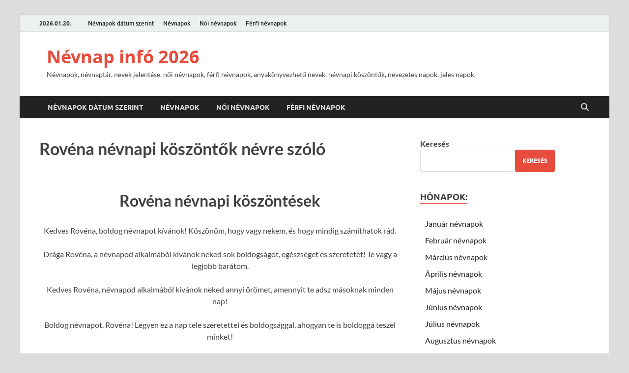

--- FILE ---
content_type: text/html; charset=UTF-8
request_url: https://nevnapinfo.hu/rovena-nevnapi-koszontok-nevre-szolo/
body_size: 17546
content:
<!DOCTYPE html>
<html lang="hu">
<head><link rel="stylesheet" href="https://nevnapinfo.hu/wp-content/cache/min/1/04fa8bcd08ccaa027ea7ed3ce6bf0946.css" data-minify="1"/><script type="text/javascript" async="async" src="https://pagead2.googlesyndication.com/pagead/js/adsbygoogle.js?client=ca-pub-4461816941687027&amp;host=ca-host-pub-2644536267352236" crossorigin="anonymous"></script><script src="https://nevnapinfo.hu/wp-content/cache/min/1/fa4997a02de4a8fe635f87cd2d7c78c8.js" data-minify="1"></script>
<meta charset="UTF-8">
<meta name="viewport" content="width=device-width, initial-scale=1">
<link rel="profile" href="http://gmpg.org/xfn/11">

<meta name='robots' content='index, follow, max-image-preview:large, max-snippet:-1, max-video-preview:-1' />

	<!-- This site is optimized with the Yoast SEO plugin v26.6 - https://yoast.com/wordpress/plugins/seo/ -->
	<title>Rovéna névnapi köszöntők névre szóló * Névnap infó 2026</title>
	<meta name="description" content="Rovéna névnapi köszöntők névre szóló. Köszöntések névnapra, rövidek és hosszabbak, köszöntsd vele az ünnepeltet névnapja alkalmából." />
	<link rel="canonical" href="https://nevnapinfo.hu/rovena-nevnapi-koszontok-nevre-szolo/" />
	<meta property="og:locale" content="hu_HU" />
	<meta property="og:type" content="article" />
	<meta property="og:title" content="Rovéna névnapi köszöntők névre szóló * Névnap infó 2026" />
	<meta property="og:description" content="Rovéna névnapi köszöntők névre szóló. Köszöntések névnapra, rövidek és hosszabbak, köszöntsd vele az ünnepeltet névnapja alkalmából." />
	<meta property="og:url" content="https://nevnapinfo.hu/rovena-nevnapi-koszontok-nevre-szolo/" />
	<meta property="og:site_name" content="Névnap infó 2026" />
	<meta property="og:image" content="https://nevnapinfo.hu/wp-content/uploads/2024/07/koktelok-11-300x200.jpg" />
	<meta name="twitter:card" content="summary_large_image" />
	<meta name="twitter:label1" content="Becsült olvasási idő" />
	<meta name="twitter:data1" content="14 perc" />
	<script type="application/ld+json" class="yoast-schema-graph">{"@context":"https://schema.org","@graph":[{"@type":"WebPage","@id":"https://nevnapinfo.hu/rovena-nevnapi-koszontok-nevre-szolo/","url":"https://nevnapinfo.hu/rovena-nevnapi-koszontok-nevre-szolo/","name":"Rovéna névnapi köszöntők névre szóló * Névnap infó 2026","isPartOf":{"@id":"https://nevnapinfo.hu/#website"},"primaryImageOfPage":{"@id":"https://nevnapinfo.hu/rovena-nevnapi-koszontok-nevre-szolo/#primaryimage"},"image":{"@id":"https://nevnapinfo.hu/rovena-nevnapi-koszontok-nevre-szolo/#primaryimage"},"thumbnailUrl":"https://nevnapinfo.hu/wp-content/uploads/2024/07/koktelok-11-300x200.jpg","datePublished":"2024-07-29T17:04:47+00:00","description":"Rovéna névnapi köszöntők névre szóló. Köszöntések névnapra, rövidek és hosszabbak, köszöntsd vele az ünnepeltet névnapja alkalmából.","breadcrumb":{"@id":"https://nevnapinfo.hu/rovena-nevnapi-koszontok-nevre-szolo/#breadcrumb"},"inLanguage":"hu","potentialAction":[{"@type":"ReadAction","target":["https://nevnapinfo.hu/rovena-nevnapi-koszontok-nevre-szolo/"]}]},{"@type":"ImageObject","inLanguage":"hu","@id":"https://nevnapinfo.hu/rovena-nevnapi-koszontok-nevre-szolo/#primaryimage","url":"https://nevnapinfo.hu/wp-content/uploads/2024/07/koktelok-11.jpg","contentUrl":"https://nevnapinfo.hu/wp-content/uploads/2024/07/koktelok-11.jpg","width":608,"height":406,"caption":"Férfi nevek: Barangó névnap"},{"@type":"BreadcrumbList","@id":"https://nevnapinfo.hu/rovena-nevnapi-koszontok-nevre-szolo/#breadcrumb","itemListElement":[{"@type":"ListItem","position":1,"name":"Névnap infó","item":"https://nevnapinfo.hu/"},{"@type":"ListItem","position":2,"name":"Rovéna névnapi köszöntők névre szóló"}]},{"@type":"WebSite","@id":"https://nevnapinfo.hu/#website","url":"https://nevnapinfo.hu/","name":"Névnap infó 2026","description":"Névnapok, névnaptár, nevek jelentése, női névnapok, férfi névnapok, anyakönyvezhető nevek,  névnapi köszöntők, nevezetes napok, jeles napok.","potentialAction":[{"@type":"SearchAction","target":{"@type":"EntryPoint","urlTemplate":"https://nevnapinfo.hu/?s={search_term_string}"},"query-input":{"@type":"PropertyValueSpecification","valueRequired":true,"valueName":"search_term_string"}}],"inLanguage":"hu"}]}</script>
	<!-- / Yoast SEO plugin. -->


<link rel='dns-prefetch' href='//www.googletagmanager.com' />
<link rel='dns-prefetch' href='//pagead2.googlesyndication.com' />
<link rel="alternate" type="application/rss+xml" title="Névnap infó 2026 &raquo; hírcsatorna" href="https://nevnapinfo.hu/feed/" />
<link rel="alternate" type="application/rss+xml" title="Névnap infó 2026 &raquo; hozzászólás hírcsatorna" href="https://nevnapinfo.hu/comments/feed/" />
		<style>
			.lazyload,
			.lazyloading {
				max-width: 100%;
			}
		</style>
		<style id='wp-img-auto-sizes-contain-inline-css' type='text/css'>
img:is([sizes=auto i],[sizes^="auto," i]){contain-intrinsic-size:3000px 1500px}
/*# sourceURL=wp-img-auto-sizes-contain-inline-css */
</style>


<style id='wp-emoji-styles-inline-css' type='text/css'>

	img.wp-smiley, img.emoji {
		display: inline !important;
		border: none !important;
		box-shadow: none !important;
		height: 1em !important;
		width: 1em !important;
		margin: 0 0.07em !important;
		vertical-align: -0.1em !important;
		background: none !important;
		padding: 0 !important;
	}
/*# sourceURL=wp-emoji-styles-inline-css */
</style>
<style id='wp-block-library-inline-css' type='text/css'>
:root{--wp-block-synced-color:#7a00df;--wp-block-synced-color--rgb:122,0,223;--wp-bound-block-color:var(--wp-block-synced-color);--wp-editor-canvas-background:#ddd;--wp-admin-theme-color:#007cba;--wp-admin-theme-color--rgb:0,124,186;--wp-admin-theme-color-darker-10:#006ba1;--wp-admin-theme-color-darker-10--rgb:0,107,160.5;--wp-admin-theme-color-darker-20:#005a87;--wp-admin-theme-color-darker-20--rgb:0,90,135;--wp-admin-border-width-focus:2px}@media (min-resolution:192dpi){:root{--wp-admin-border-width-focus:1.5px}}.wp-element-button{cursor:pointer}:root .has-very-light-gray-background-color{background-color:#eee}:root .has-very-dark-gray-background-color{background-color:#313131}:root .has-very-light-gray-color{color:#eee}:root .has-very-dark-gray-color{color:#313131}:root .has-vivid-green-cyan-to-vivid-cyan-blue-gradient-background{background:linear-gradient(135deg,#00d084,#0693e3)}:root .has-purple-crush-gradient-background{background:linear-gradient(135deg,#34e2e4,#4721fb 50%,#ab1dfe)}:root .has-hazy-dawn-gradient-background{background:linear-gradient(135deg,#faaca8,#dad0ec)}:root .has-subdued-olive-gradient-background{background:linear-gradient(135deg,#fafae1,#67a671)}:root .has-atomic-cream-gradient-background{background:linear-gradient(135deg,#fdd79a,#004a59)}:root .has-nightshade-gradient-background{background:linear-gradient(135deg,#330968,#31cdcf)}:root .has-midnight-gradient-background{background:linear-gradient(135deg,#020381,#2874fc)}:root{--wp--preset--font-size--normal:16px;--wp--preset--font-size--huge:42px}.has-regular-font-size{font-size:1em}.has-larger-font-size{font-size:2.625em}.has-normal-font-size{font-size:var(--wp--preset--font-size--normal)}.has-huge-font-size{font-size:var(--wp--preset--font-size--huge)}.has-text-align-center{text-align:center}.has-text-align-left{text-align:left}.has-text-align-right{text-align:right}.has-fit-text{white-space:nowrap!important}#end-resizable-editor-section{display:none}.aligncenter{clear:both}.items-justified-left{justify-content:flex-start}.items-justified-center{justify-content:center}.items-justified-right{justify-content:flex-end}.items-justified-space-between{justify-content:space-between}.screen-reader-text{border:0;clip-path:inset(50%);height:1px;margin:-1px;overflow:hidden;padding:0;position:absolute;width:1px;word-wrap:normal!important}.screen-reader-text:focus{background-color:#ddd;clip-path:none;color:#444;display:block;font-size:1em;height:auto;left:5px;line-height:normal;padding:15px 23px 14px;text-decoration:none;top:5px;width:auto;z-index:100000}html :where(.has-border-color){border-style:solid}html :where([style*=border-top-color]){border-top-style:solid}html :where([style*=border-right-color]){border-right-style:solid}html :where([style*=border-bottom-color]){border-bottom-style:solid}html :where([style*=border-left-color]){border-left-style:solid}html :where([style*=border-width]){border-style:solid}html :where([style*=border-top-width]){border-top-style:solid}html :where([style*=border-right-width]){border-right-style:solid}html :where([style*=border-bottom-width]){border-bottom-style:solid}html :where([style*=border-left-width]){border-left-style:solid}html :where(img[class*=wp-image-]){height:auto;max-width:100%}:where(figure){margin:0 0 1em}html :where(.is-position-sticky){--wp-admin--admin-bar--position-offset:var(--wp-admin--admin-bar--height,0px)}@media screen and (max-width:600px){html :where(.is-position-sticky){--wp-admin--admin-bar--position-offset:0px}}

/*# sourceURL=wp-block-library-inline-css */
</style><style id='wp-block-categories-inline-css' type='text/css'>
.wp-block-categories{box-sizing:border-box}.wp-block-categories.alignleft{margin-right:2em}.wp-block-categories.alignright{margin-left:2em}.wp-block-categories.wp-block-categories-dropdown.aligncenter{text-align:center}.wp-block-categories .wp-block-categories__label{display:block;width:100%}
/*# sourceURL=https://nevnapinfo.hu/wp-includes/blocks/categories/style.min.css */
</style>
<style id='wp-block-heading-inline-css' type='text/css'>
h1:where(.wp-block-heading).has-background,h2:where(.wp-block-heading).has-background,h3:where(.wp-block-heading).has-background,h4:where(.wp-block-heading).has-background,h5:where(.wp-block-heading).has-background,h6:where(.wp-block-heading).has-background{padding:1.25em 2.375em}h1.has-text-align-left[style*=writing-mode]:where([style*=vertical-lr]),h1.has-text-align-right[style*=writing-mode]:where([style*=vertical-rl]),h2.has-text-align-left[style*=writing-mode]:where([style*=vertical-lr]),h2.has-text-align-right[style*=writing-mode]:where([style*=vertical-rl]),h3.has-text-align-left[style*=writing-mode]:where([style*=vertical-lr]),h3.has-text-align-right[style*=writing-mode]:where([style*=vertical-rl]),h4.has-text-align-left[style*=writing-mode]:where([style*=vertical-lr]),h4.has-text-align-right[style*=writing-mode]:where([style*=vertical-rl]),h5.has-text-align-left[style*=writing-mode]:where([style*=vertical-lr]),h5.has-text-align-right[style*=writing-mode]:where([style*=vertical-rl]),h6.has-text-align-left[style*=writing-mode]:where([style*=vertical-lr]),h6.has-text-align-right[style*=writing-mode]:where([style*=vertical-rl]){rotate:180deg}
/*# sourceURL=https://nevnapinfo.hu/wp-includes/blocks/heading/style.min.css */
</style>
<style id='wp-block-search-inline-css' type='text/css'>
.wp-block-search__button{margin-left:10px;word-break:normal}.wp-block-search__button.has-icon{line-height:0}.wp-block-search__button svg{height:1.25em;min-height:24px;min-width:24px;width:1.25em;fill:currentColor;vertical-align:text-bottom}:where(.wp-block-search__button){border:1px solid #ccc;padding:6px 10px}.wp-block-search__inside-wrapper{display:flex;flex:auto;flex-wrap:nowrap;max-width:100%}.wp-block-search__label{width:100%}.wp-block-search.wp-block-search__button-only .wp-block-search__button{box-sizing:border-box;display:flex;flex-shrink:0;justify-content:center;margin-left:0;max-width:100%}.wp-block-search.wp-block-search__button-only .wp-block-search__inside-wrapper{min-width:0!important;transition-property:width}.wp-block-search.wp-block-search__button-only .wp-block-search__input{flex-basis:100%;transition-duration:.3s}.wp-block-search.wp-block-search__button-only.wp-block-search__searchfield-hidden,.wp-block-search.wp-block-search__button-only.wp-block-search__searchfield-hidden .wp-block-search__inside-wrapper{overflow:hidden}.wp-block-search.wp-block-search__button-only.wp-block-search__searchfield-hidden .wp-block-search__input{border-left-width:0!important;border-right-width:0!important;flex-basis:0;flex-grow:0;margin:0;min-width:0!important;padding-left:0!important;padding-right:0!important;width:0!important}:where(.wp-block-search__input){appearance:none;border:1px solid #949494;flex-grow:1;font-family:inherit;font-size:inherit;font-style:inherit;font-weight:inherit;letter-spacing:inherit;line-height:inherit;margin-left:0;margin-right:0;min-width:3rem;padding:8px;text-decoration:unset!important;text-transform:inherit}:where(.wp-block-search__button-inside .wp-block-search__inside-wrapper){background-color:#fff;border:1px solid #949494;box-sizing:border-box;padding:4px}:where(.wp-block-search__button-inside .wp-block-search__inside-wrapper) .wp-block-search__input{border:none;border-radius:0;padding:0 4px}:where(.wp-block-search__button-inside .wp-block-search__inside-wrapper) .wp-block-search__input:focus{outline:none}:where(.wp-block-search__button-inside .wp-block-search__inside-wrapper) :where(.wp-block-search__button){padding:4px 8px}.wp-block-search.aligncenter .wp-block-search__inside-wrapper{margin:auto}.wp-block[data-align=right] .wp-block-search.wp-block-search__button-only .wp-block-search__inside-wrapper{float:right}
/*# sourceURL=https://nevnapinfo.hu/wp-includes/blocks/search/style.min.css */
</style>
<style id='wp-block-search-theme-inline-css' type='text/css'>
.wp-block-search .wp-block-search__label{font-weight:700}.wp-block-search__button{border:1px solid #ccc;padding:.375em .625em}
/*# sourceURL=https://nevnapinfo.hu/wp-includes/blocks/search/theme.min.css */
</style>
<style id='wp-block-group-inline-css' type='text/css'>
.wp-block-group{box-sizing:border-box}:where(.wp-block-group.wp-block-group-is-layout-constrained){position:relative}
/*# sourceURL=https://nevnapinfo.hu/wp-includes/blocks/group/style.min.css */
</style>
<style id='wp-block-group-theme-inline-css' type='text/css'>
:where(.wp-block-group.has-background){padding:1.25em 2.375em}
/*# sourceURL=https://nevnapinfo.hu/wp-includes/blocks/group/theme.min.css */
</style>
<style id='global-styles-inline-css' type='text/css'>
:root{--wp--preset--aspect-ratio--square: 1;--wp--preset--aspect-ratio--4-3: 4/3;--wp--preset--aspect-ratio--3-4: 3/4;--wp--preset--aspect-ratio--3-2: 3/2;--wp--preset--aspect-ratio--2-3: 2/3;--wp--preset--aspect-ratio--16-9: 16/9;--wp--preset--aspect-ratio--9-16: 9/16;--wp--preset--color--black: #000000;--wp--preset--color--cyan-bluish-gray: #abb8c3;--wp--preset--color--white: #ffffff;--wp--preset--color--pale-pink: #f78da7;--wp--preset--color--vivid-red: #cf2e2e;--wp--preset--color--luminous-vivid-orange: #ff6900;--wp--preset--color--luminous-vivid-amber: #fcb900;--wp--preset--color--light-green-cyan: #7bdcb5;--wp--preset--color--vivid-green-cyan: #00d084;--wp--preset--color--pale-cyan-blue: #8ed1fc;--wp--preset--color--vivid-cyan-blue: #0693e3;--wp--preset--color--vivid-purple: #9b51e0;--wp--preset--gradient--vivid-cyan-blue-to-vivid-purple: linear-gradient(135deg,rgb(6,147,227) 0%,rgb(155,81,224) 100%);--wp--preset--gradient--light-green-cyan-to-vivid-green-cyan: linear-gradient(135deg,rgb(122,220,180) 0%,rgb(0,208,130) 100%);--wp--preset--gradient--luminous-vivid-amber-to-luminous-vivid-orange: linear-gradient(135deg,rgb(252,185,0) 0%,rgb(255,105,0) 100%);--wp--preset--gradient--luminous-vivid-orange-to-vivid-red: linear-gradient(135deg,rgb(255,105,0) 0%,rgb(207,46,46) 100%);--wp--preset--gradient--very-light-gray-to-cyan-bluish-gray: linear-gradient(135deg,rgb(238,238,238) 0%,rgb(169,184,195) 100%);--wp--preset--gradient--cool-to-warm-spectrum: linear-gradient(135deg,rgb(74,234,220) 0%,rgb(151,120,209) 20%,rgb(207,42,186) 40%,rgb(238,44,130) 60%,rgb(251,105,98) 80%,rgb(254,248,76) 100%);--wp--preset--gradient--blush-light-purple: linear-gradient(135deg,rgb(255,206,236) 0%,rgb(152,150,240) 100%);--wp--preset--gradient--blush-bordeaux: linear-gradient(135deg,rgb(254,205,165) 0%,rgb(254,45,45) 50%,rgb(107,0,62) 100%);--wp--preset--gradient--luminous-dusk: linear-gradient(135deg,rgb(255,203,112) 0%,rgb(199,81,192) 50%,rgb(65,88,208) 100%);--wp--preset--gradient--pale-ocean: linear-gradient(135deg,rgb(255,245,203) 0%,rgb(182,227,212) 50%,rgb(51,167,181) 100%);--wp--preset--gradient--electric-grass: linear-gradient(135deg,rgb(202,248,128) 0%,rgb(113,206,126) 100%);--wp--preset--gradient--midnight: linear-gradient(135deg,rgb(2,3,129) 0%,rgb(40,116,252) 100%);--wp--preset--font-size--small: 13px;--wp--preset--font-size--medium: 20px;--wp--preset--font-size--large: 36px;--wp--preset--font-size--x-large: 42px;--wp--preset--spacing--20: 0.44rem;--wp--preset--spacing--30: 0.67rem;--wp--preset--spacing--40: 1rem;--wp--preset--spacing--50: 1.5rem;--wp--preset--spacing--60: 2.25rem;--wp--preset--spacing--70: 3.38rem;--wp--preset--spacing--80: 5.06rem;--wp--preset--shadow--natural: 6px 6px 9px rgba(0, 0, 0, 0.2);--wp--preset--shadow--deep: 12px 12px 50px rgba(0, 0, 0, 0.4);--wp--preset--shadow--sharp: 6px 6px 0px rgba(0, 0, 0, 0.2);--wp--preset--shadow--outlined: 6px 6px 0px -3px rgb(255, 255, 255), 6px 6px rgb(0, 0, 0);--wp--preset--shadow--crisp: 6px 6px 0px rgb(0, 0, 0);}:where(.is-layout-flex){gap: 0.5em;}:where(.is-layout-grid){gap: 0.5em;}body .is-layout-flex{display: flex;}.is-layout-flex{flex-wrap: wrap;align-items: center;}.is-layout-flex > :is(*, div){margin: 0;}body .is-layout-grid{display: grid;}.is-layout-grid > :is(*, div){margin: 0;}:where(.wp-block-columns.is-layout-flex){gap: 2em;}:where(.wp-block-columns.is-layout-grid){gap: 2em;}:where(.wp-block-post-template.is-layout-flex){gap: 1.25em;}:where(.wp-block-post-template.is-layout-grid){gap: 1.25em;}.has-black-color{color: var(--wp--preset--color--black) !important;}.has-cyan-bluish-gray-color{color: var(--wp--preset--color--cyan-bluish-gray) !important;}.has-white-color{color: var(--wp--preset--color--white) !important;}.has-pale-pink-color{color: var(--wp--preset--color--pale-pink) !important;}.has-vivid-red-color{color: var(--wp--preset--color--vivid-red) !important;}.has-luminous-vivid-orange-color{color: var(--wp--preset--color--luminous-vivid-orange) !important;}.has-luminous-vivid-amber-color{color: var(--wp--preset--color--luminous-vivid-amber) !important;}.has-light-green-cyan-color{color: var(--wp--preset--color--light-green-cyan) !important;}.has-vivid-green-cyan-color{color: var(--wp--preset--color--vivid-green-cyan) !important;}.has-pale-cyan-blue-color{color: var(--wp--preset--color--pale-cyan-blue) !important;}.has-vivid-cyan-blue-color{color: var(--wp--preset--color--vivid-cyan-blue) !important;}.has-vivid-purple-color{color: var(--wp--preset--color--vivid-purple) !important;}.has-black-background-color{background-color: var(--wp--preset--color--black) !important;}.has-cyan-bluish-gray-background-color{background-color: var(--wp--preset--color--cyan-bluish-gray) !important;}.has-white-background-color{background-color: var(--wp--preset--color--white) !important;}.has-pale-pink-background-color{background-color: var(--wp--preset--color--pale-pink) !important;}.has-vivid-red-background-color{background-color: var(--wp--preset--color--vivid-red) !important;}.has-luminous-vivid-orange-background-color{background-color: var(--wp--preset--color--luminous-vivid-orange) !important;}.has-luminous-vivid-amber-background-color{background-color: var(--wp--preset--color--luminous-vivid-amber) !important;}.has-light-green-cyan-background-color{background-color: var(--wp--preset--color--light-green-cyan) !important;}.has-vivid-green-cyan-background-color{background-color: var(--wp--preset--color--vivid-green-cyan) !important;}.has-pale-cyan-blue-background-color{background-color: var(--wp--preset--color--pale-cyan-blue) !important;}.has-vivid-cyan-blue-background-color{background-color: var(--wp--preset--color--vivid-cyan-blue) !important;}.has-vivid-purple-background-color{background-color: var(--wp--preset--color--vivid-purple) !important;}.has-black-border-color{border-color: var(--wp--preset--color--black) !important;}.has-cyan-bluish-gray-border-color{border-color: var(--wp--preset--color--cyan-bluish-gray) !important;}.has-white-border-color{border-color: var(--wp--preset--color--white) !important;}.has-pale-pink-border-color{border-color: var(--wp--preset--color--pale-pink) !important;}.has-vivid-red-border-color{border-color: var(--wp--preset--color--vivid-red) !important;}.has-luminous-vivid-orange-border-color{border-color: var(--wp--preset--color--luminous-vivid-orange) !important;}.has-luminous-vivid-amber-border-color{border-color: var(--wp--preset--color--luminous-vivid-amber) !important;}.has-light-green-cyan-border-color{border-color: var(--wp--preset--color--light-green-cyan) !important;}.has-vivid-green-cyan-border-color{border-color: var(--wp--preset--color--vivid-green-cyan) !important;}.has-pale-cyan-blue-border-color{border-color: var(--wp--preset--color--pale-cyan-blue) !important;}.has-vivid-cyan-blue-border-color{border-color: var(--wp--preset--color--vivid-cyan-blue) !important;}.has-vivid-purple-border-color{border-color: var(--wp--preset--color--vivid-purple) !important;}.has-vivid-cyan-blue-to-vivid-purple-gradient-background{background: var(--wp--preset--gradient--vivid-cyan-blue-to-vivid-purple) !important;}.has-light-green-cyan-to-vivid-green-cyan-gradient-background{background: var(--wp--preset--gradient--light-green-cyan-to-vivid-green-cyan) !important;}.has-luminous-vivid-amber-to-luminous-vivid-orange-gradient-background{background: var(--wp--preset--gradient--luminous-vivid-amber-to-luminous-vivid-orange) !important;}.has-luminous-vivid-orange-to-vivid-red-gradient-background{background: var(--wp--preset--gradient--luminous-vivid-orange-to-vivid-red) !important;}.has-very-light-gray-to-cyan-bluish-gray-gradient-background{background: var(--wp--preset--gradient--very-light-gray-to-cyan-bluish-gray) !important;}.has-cool-to-warm-spectrum-gradient-background{background: var(--wp--preset--gradient--cool-to-warm-spectrum) !important;}.has-blush-light-purple-gradient-background{background: var(--wp--preset--gradient--blush-light-purple) !important;}.has-blush-bordeaux-gradient-background{background: var(--wp--preset--gradient--blush-bordeaux) !important;}.has-luminous-dusk-gradient-background{background: var(--wp--preset--gradient--luminous-dusk) !important;}.has-pale-ocean-gradient-background{background: var(--wp--preset--gradient--pale-ocean) !important;}.has-electric-grass-gradient-background{background: var(--wp--preset--gradient--electric-grass) !important;}.has-midnight-gradient-background{background: var(--wp--preset--gradient--midnight) !important;}.has-small-font-size{font-size: var(--wp--preset--font-size--small) !important;}.has-medium-font-size{font-size: var(--wp--preset--font-size--medium) !important;}.has-large-font-size{font-size: var(--wp--preset--font-size--large) !important;}.has-x-large-font-size{font-size: var(--wp--preset--font-size--x-large) !important;}
/*# sourceURL=global-styles-inline-css */
</style>

<style id='classic-theme-styles-inline-css' type='text/css'>
/*! This file is auto-generated */
.wp-block-button__link{color:#fff;background-color:#32373c;border-radius:9999px;box-shadow:none;text-decoration:none;padding:calc(.667em + 2px) calc(1.333em + 2px);font-size:1.125em}.wp-block-file__button{background:#32373c;color:#fff;text-decoration:none}
/*# sourceURL=/wp-includes/css/classic-themes.min.css */
</style>








<!-- Google tag (gtag.js) snippet added by Site Kit -->
<!-- Google Analytics snippet added by Site Kit -->
<script type="text/javascript" src="https://www.googletagmanager.com/gtag/js?id=GT-57VXBMGV" id="google_gtagjs-js" async></script>
<script type="text/javascript" id="google_gtagjs-js-after">
/* <![CDATA[ */
window.dataLayer = window.dataLayer || [];function gtag(){dataLayer.push(arguments);}
gtag("set","linker",{"domains":["nevnapinfo.hu"]});
gtag("js", new Date());
gtag("set", "developer_id.dZTNiMT", true);
gtag("config", "GT-57VXBMGV");
//# sourceURL=google_gtagjs-js-after
/* ]]> */
</script>
<link rel="https://api.w.org/" href="https://nevnapinfo.hu/wp-json/" /><link rel="alternate" title="JSON" type="application/json" href="https://nevnapinfo.hu/wp-json/wp/v2/pages/2775" /><link rel="EditURI" type="application/rsd+xml" title="RSD" href="https://nevnapinfo.hu/xmlrpc.php?rsd" />
<meta name="generator" content="WordPress 6.9" />
<link rel='shortlink' href='https://nevnapinfo.hu/?p=2775' />
<meta name="generator" content="Site Kit by Google 1.168.0" />		<script>
			document.documentElement.className = document.documentElement.className.replace('no-js', 'js');
		</script>
				<style>
			.no-js img.lazyload {
				display: none;
			}

			figure.wp-block-image img.lazyloading {
				min-width: 150px;
			}

			.lazyload,
			.lazyloading {
				--smush-placeholder-width: 100px;
				--smush-placeholder-aspect-ratio: 1/1;
				width: var(--smush-image-width, var(--smush-placeholder-width)) !important;
				aspect-ratio: var(--smush-image-aspect-ratio, var(--smush-placeholder-aspect-ratio)) !important;
			}

						.lazyload, .lazyloading {
				opacity: 0;
			}

			.lazyloaded {
				opacity: 1;
				transition: opacity 400ms;
				transition-delay: 0ms;
			}

					</style>
				<style type="text/css">
			
			button,
			input[type="button"],
			input[type="reset"],
			input[type="submit"] {
				background: #E74C3C;
			}

            .th-readmore {
                background: #E74C3C;
            }           

            a:hover {
                color: #E74C3C;
            } 

            .main-navigation a:hover {
                background-color: #E74C3C;
            }

            .main-navigation .current_page_item > a,
            .main-navigation .current-menu-item > a,
            .main-navigation .current_page_ancestor > a,
            .main-navigation .current-menu-ancestor > a {
                background-color: #E74C3C;
            }

            #main-nav-button:hover {
                background-color: #E74C3C;
            }

            .post-navigation .post-title:hover {
                color: #E74C3C;
            }

            .top-navigation a:hover {
                color: #E74C3C;
            }

            .top-navigation ul ul a:hover {
                background: #E74C3C;
            }

            #top-nav-button:hover {
                color: #E74C3C;
            }

            .responsive-mainnav li a:hover,
            .responsive-topnav li a:hover {
                background: #E74C3C;
            }

            #hm-search-form .search-form .search-submit {
                background-color: #E74C3C;
            }

            .nav-links .current {
                background: #E74C3C;
            }

            .is-style-hitmag-widget-title,
            .elementor-widget-container h5,
            .widgettitle,
            .widget-title {
                border-bottom: 2px solid #E74C3C;
            }

            .footer-widget-title {
                border-bottom: 2px solid #E74C3C;
            }

            .widget-area a:hover {
                color: #E74C3C;
            }

            .footer-widget-area .widget a:hover {
                color: #E74C3C;
            }

            .site-info a:hover {
                color: #E74C3C;
            }

            .wp-block-search .wp-block-search__button,
            .search-form .search-submit {
                background: #E74C3C;
            }

            .hmb-entry-title a:hover {
                color: #E74C3C;
            }

            .hmb-entry-meta a:hover,
            .hms-meta a:hover {
                color: #E74C3C;
            }

            .hms-title a:hover {
                color: #E74C3C;
            }

            .hmw-grid-post .post-title a:hover {
                color: #E74C3C;
            }

            .footer-widget-area .hmw-grid-post .post-title a:hover,
            .footer-widget-area .hmb-entry-title a:hover,
            .footer-widget-area .hms-title a:hover {
                color: #E74C3C;
            }

            .hm-tabs-wdt .ui-state-active {
                border-bottom: 2px solid #E74C3C;
            }

            a.hm-viewall {
                background: #E74C3C;
            }

            #hitmag-tags a,
            .widget_tag_cloud .tagcloud a {
                background: #E74C3C;
            }

            .site-title a {
                color: #E74C3C;
            }

            .hitmag-post .entry-title a:hover {
                color: #E74C3C;
            }

            .hitmag-post .entry-meta a:hover {
                color: #E74C3C;
            }

            .cat-links a {
                color: #E74C3C;
            }

            .hitmag-single .entry-meta a:hover {
                color: #E74C3C;
            }

            .hitmag-single .author a:hover {
                color: #E74C3C;
            }

            .hm-author-content .author-posts-link {
                color: #E74C3C;
            }

            .hm-tags-links a:hover {
                background: #E74C3C;
            }

            .hm-tagged {
                background: #E74C3C;
            }

            .hm-edit-link a.post-edit-link {
                background: #E74C3C;
            }

            .arc-page-title {
                border-bottom: 2px solid #E74C3C;
            }

            .srch-page-title {
                border-bottom: 2px solid #E74C3C;
            }

            .hm-slider-details .cat-links {
                background: #E74C3C;
            }

            .hm-rel-post .post-title a:hover {
                color: #E74C3C;
            }

            .comment-author a {
                color: #E74C3C;
            }

            .comment-metadata a:hover,
            .comment-metadata a:focus,
            .pingback .comment-edit-link:hover,
            .pingback .comment-edit-link:focus {
                color: #E74C3C;
            }

            .comment-reply-link:hover,
            .comment-reply-link:focus {
                background: #E74C3C;
            }

            .required {
                color: #E74C3C;
            }

            blockquote {
                border-left: 3px solid #E74C3C;
            }

            .comment-reply-title small a:before {
                color: #E74C3C;
            }
            
            .woocommerce ul.products li.product h3:hover,
            .woocommerce-widget-area ul li a:hover,
            .woocommerce-loop-product__title:hover {
                color: #E74C3C;
            }

            .woocommerce-product-search input[type="submit"],
            .woocommerce #respond input#submit, 
            .woocommerce a.button, 
            .woocommerce button.button, 
            .woocommerce input.button,
            .woocommerce nav.woocommerce-pagination ul li a:focus,
            .woocommerce nav.woocommerce-pagination ul li a:hover,
            .woocommerce nav.woocommerce-pagination ul li span.current,
            .woocommerce span.onsale,
            .woocommerce-widget-area .widget-title,
            .woocommerce #respond input#submit.alt,
            .woocommerce a.button.alt,
            .woocommerce button.button.alt,
            .woocommerce input.button.alt {
                background: #E74C3C;
            }
            
            .wp-block-quote,
            .wp-block-quote:not(.is-large):not(.is-style-large) {
                border-left: 3px solid #E74C3C;
            }		</style>
	
<!-- Google AdSense meta tags added by Site Kit -->
<meta name="google-adsense-platform-account" content="ca-host-pub-2644536267352236">
<meta name="google-adsense-platform-domain" content="sitekit.withgoogle.com">
<!-- End Google AdSense meta tags added by Site Kit -->

<!-- Google AdSense snippet added by Site Kit -->


<!-- End Google AdSense snippet added by Site Kit -->
<link rel="icon" href="https://nevnapinfo.hu/wp-content/uploads/2024/06/cropped-flower-3283230_640-32x32.webp" sizes="32x32" />
<link rel="icon" href="https://nevnapinfo.hu/wp-content/uploads/2024/06/cropped-flower-3283230_640-192x192.webp" sizes="192x192" />
<link rel="apple-touch-icon" href="https://nevnapinfo.hu/wp-content/uploads/2024/06/cropped-flower-3283230_640-180x180.webp" />
<meta name="msapplication-TileImage" content="https://nevnapinfo.hu/wp-content/uploads/2024/06/cropped-flower-3283230_640-270x270.webp" />
<style id="kirki-inline-styles"></style></head>

<body class="wp-singular page-template-default page page-id-2775 wp-embed-responsive wp-theme-hitmag wp-child-theme-hitmag-child th-right-sidebar">



<div id="page" class="site hitmag-wrapper">
	<a class="skip-link screen-reader-text" href="#content">Skip to content</a>

	
	<header id="masthead" class="site-header" role="banner">

		
							<div class="hm-topnavbutton">
					<div class="hm-nwrap">
												<a href="#" class="navbutton" id="top-nav-button">
							<span class="top-nav-btn-lbl">Top Menu</span>						</a>
					</div>	
				</div>
				<div class="responsive-topnav"></div>					
			
			<div class="hm-top-bar">
				<div class="hm-container">
					
											<div class="hm-date">2026.01.20.</div>
					
											<div id="top-navigation" class="top-navigation">
							<div class="menu-fomenu-container"><ul id="top-menu" class="menu"><li id="menu-item-28" class="menu-item menu-item-type-post_type menu-item-object-page menu-item-home menu-item-28"><a href="https://nevnapinfo.hu/">Névnapok dátum szerint</a></li>
<li id="menu-item-6500" class="menu-item menu-item-type-taxonomy menu-item-object-category menu-item-6500"><a href="https://nevnapinfo.hu/nevnapok/">Névnapok</a></li>
<li id="menu-item-40" class="menu-item menu-item-type-post_type menu-item-object-page menu-item-40"><a href="https://nevnapinfo.hu/noi-nevnapok-beturendben/">Női névnapok</a></li>
<li id="menu-item-41" class="menu-item menu-item-type-post_type menu-item-object-page menu-item-41"><a href="https://nevnapinfo.hu/ferfi-nevnapok-beturendben/">Férfi névnapok</a></li>
</ul></div>					
						</div>		
					
					
				</div><!-- .hm-container -->
			</div><!-- .hm-top-bar -->

		
		
		<div class="header-main-area ">
			<div class="hm-container">
			<div class="site-branding">
				<div class="site-branding-content">
					<div class="hm-logo">
											</div><!-- .hm-logo -->

					<div class="hm-site-title">
													<p class="site-title"><a href="https://nevnapinfo.hu/" rel="home">Névnap infó 2026</a></p>
													<p class="site-description">Névnapok, névnaptár, nevek jelentése, női névnapok, férfi névnapok, anyakönyvezhető nevek,  névnapi köszöntők, nevezetes napok, jeles napok.</p>
											</div><!-- .hm-site-title -->
				</div><!-- .site-branding-content -->
			</div><!-- .site-branding -->

			
						</div><!-- .hm-container -->
		</div><!-- .header-main-area -->

		
		<div class="hm-nav-container">
			<nav id="site-navigation" class="main-navigation" role="navigation">
				<div class="hm-container">
					<div class="menu-fomenu-container"><ul id="primary-menu" class="menu"><li class="menu-item menu-item-type-post_type menu-item-object-page menu-item-home menu-item-28"><a href="https://nevnapinfo.hu/">Névnapok dátum szerint</a></li>
<li class="menu-item menu-item-type-taxonomy menu-item-object-category menu-item-6500"><a href="https://nevnapinfo.hu/nevnapok/">Névnapok</a></li>
<li class="menu-item menu-item-type-post_type menu-item-object-page menu-item-40"><a href="https://nevnapinfo.hu/noi-nevnapok-beturendben/">Női névnapok</a></li>
<li class="menu-item menu-item-type-post_type menu-item-object-page menu-item-41"><a href="https://nevnapinfo.hu/ferfi-nevnapok-beturendben/">Férfi névnapok</a></li>
</ul></div>					
											<button class="hm-search-button-icon" aria-label="Open search"></button>
						<div class="hm-search-box-container">
							<div class="hm-search-box">
								<form role="search" method="get" class="search-form" action="https://nevnapinfo.hu/">
				<label>
					<span class="screen-reader-text">Keresés:</span>
					<input type="search" class="search-field" placeholder="Keresés&hellip;" value="" name="s" />
				</label>
				<input type="submit" class="search-submit" value="Keresés" />
			</form>							</div><!-- th-search-box -->
						</div><!-- .th-search-box-container -->
									</div><!-- .hm-container -->
			</nav><!-- #site-navigation -->
			<div class="hm-nwrap">
								<a href="#" class="navbutton" id="main-nav-button">
					<span class="main-nav-btn-lbl">Main Menu</span>				</a>
			</div>
			<div class="responsive-mainnav"></div>
		</div><!-- .hm-nav-container -->

		
	</header><!-- #masthead -->

	
	<div id="content" class="site-content">
		<div class="hm-container">
	
	<div id="primary" class="content-area">
		<main id="main" class="site-main" role="main">

			
<article id="post-2775" class="hitmag-page post-2775 page type-page status-publish hentry">

	
	
	<header class="entry-header">
		<h1 class="entry-title">Rovéna névnapi köszöntők névre szóló</h1>	</header><!-- .entry-header -->

	
	
	<div class="entry-content">
		<h2 style="text-align: center;">Rovéna névnapi köszöntések</h2>
<p style="text-align: center;">Kedves Rovéna, boldog névnapot kívánok! Köszönöm, hogy vagy nekem, és hogy mindig számíthatok rád.</p>
<p style="text-align: center;">Drága Rovéna, a névnapod alkalmából kívánok neked sok boldogságot, egészséget és szeretetet! Te vagy a legjobb barátom.</p>
<p style="text-align: center;">Kedves Rovéna, névnapod alkalmából kívánok neked annyi örömet, amennyit te adsz másoknak minden nap!</p>
<p style="text-align: center;">Boldog névnapot, Rovéna! Legyen ez a nap tele szeretettel és boldogsággal, ahogyan te is boldoggá teszel minket!</p>
<p style="text-align: center;">Drága Rovéna, szeretettel köszöntelek névnapod alkalmából! Kívánom, hogy minden álmod váljon valóra.</p>
<p style="text-align: center;">Kedves Rovéna, boldog névnapot! Köszönöm, hogy mindig ott vagy mellettem, és hogy ilyen csodálatos ember vagy.</p>
<p style="text-align: center;">Drága Rovéna, névnapod alkalmából kívánok neked végtelen szeretetet, boldogságot és egészséget. Köszönöm, hogy vagy nekem.</p>
<p style="text-align: center;">Boldog névnapot, Rovéna! Te vagy a legjobb dolog, ami történt velem, és kívánom, hogy ez a nap is olyan különleges legyen, mint te.</p>
<p style="text-align: center;">Kedves Rovéna, névnapod alkalmából kívánok neked annyi örömet és boldogságot, amennyit te hozol az életembe minden nap.</p>
<p style="text-align: center;">Drága Rovéna, boldog névnapot! Köszönöm, hogy vagy, és hogy mindig mosolyt csalsz az arcomra.</p>
<p style="text-align: center;">Kedves Rovéna, szeretettel köszöntelek névnapod alkalmából! Kívánok neked sok boldogságot és szeretetet.</p>
<p style="text-align: center;">Boldog névnapot, Rovéna! Köszönöm, hogy mindig ott vagy nekem, és hogy ilyen csodálatos ember vagy.</p>
<p style="text-align: center;">Drága Rovéna, névnapod alkalmából kívánok neked annyi örömet, amennyit te adsz nekem minden nap!</p>
<p style="text-align: center;">Kedves Rovéna, boldog névnapot kívánok! Köszönöm, hogy mindig mellettem állsz, és hogy ilyen csodálatos barát vagy.</p>
<p style="text-align: center;">Drága Rovéna, névnapod alkalmából kívánok neked végtelen szeretetet, boldogságot és egészséget. Köszönöm, hogy az életem része vagy.</p>
<p style="text-align: center;">Boldog névnapot, Rovéna! Te vagy a legjobb barátom, és kívánom, hogy ez a nap is olyan különleges legyen, mint te.</p>
<p style="text-align: center;">Kedves Rovéna, névnapod alkalmából kívánok neked annyi örömet és boldogságot, amennyit te hozol az életembe minden nap.</p>
<p style="text-align: center;">Drága Rovéna, boldog névnapot! Köszönöm, hogy vagy nekem, és hogy mindig mosolyt csalsz az arcomra.</p>
<p style="text-align: center;">Kedves Rovéna, szeretettel köszöntelek névnapod alkalmából! Kívánok neked sok boldogságot és szeretetet.</p>
<p style="text-align: center;">Boldog névnapot, Rovéna! Köszönöm, hogy mindig ott vagy nekem, és hogy ilyen csodálatos ember vagy.</p>
<p style="text-align: center;">Drága Rovéna, névnapod alkalmából kívánok neked annyi örömet, amennyit te adsz nekem minden nap!</p>
<p style="text-align: center;">Kedves Rovéna, boldog névnapot kívánok! Köszönöm, hogy mindig mellettem állsz, és hogy ilyen csodálatos barát vagy.</p>
<p style="text-align: center;">Drága Rovéna, névnapod alkalmából kívánok neked végtelen szeretetet, boldogságot és egészséget. Köszönöm, hogy az életem része vagy.</p>
<p style="text-align: center;">Boldog névnapot, Rovéna! Te vagy a legjobb barátom, és kívánom, hogy ez a nap is olyan különleges legyen, mint te.</p>
<p style="text-align: center;">Kedves Rovéna, névnapod alkalmából kívánok neked annyi örömet és boldogságot, amennyit te hozol az életembe minden nap.</p>
<figure id="attachment_83" aria-describedby="caption-attachment-83" style="width: 300px" class="wp-caption aligncenter"><img fetchpriority="high" decoding="async" class="wp-image-83 size-medium" title="Névre szóló névnapi köszöntések" src="https://nevnapinfo.hu/wp-content/uploads/2024/07/koktelok-11-300x200.jpg" alt="Névre szóló névnapi köszöntések" width="300" height="200" srcset="https://nevnapinfo.hu/wp-content/uploads/2024/07/koktelok-11-300x200.jpg 300w, https://nevnapinfo.hu/wp-content/uploads/2024/07/koktelok-11.jpg 608w" sizes="(max-width: 300px) 100vw, 300px" /><figcaption id="caption-attachment-83" class="wp-caption-text">Névre szóló névnapi köszöntések</figcaption></figure>
<h2 style="text-align: center;">Rovéna névnapi köszöntők névre szóló</h2>
<p style="text-align: center;">Kedves Rovéna, boldog névnapot kívánok! Köszönöm, hogy mindig ott vagy nekem, és hogy ilyen különleges ember vagy.</p>
<p style="text-align: center;">Drága Rovéna, névnapod alkalmából kívánok neked sok boldogságot, egészséget és szeretetet. Te vagy a legnagyobb ajándék az életemben.</p>
<p style="text-align: center;">Kedves Rovéna, boldog névnapot! Köszönöm, hogy létezel, és hogy az életem része vagy. Nagyon szeretlek.</p>
<p style="text-align: center;">Drága Rovéna, a névnapod alkalmából kívánok neked annyi örömet és boldogságot, amennyit te hozol az életembe minden nap.</p>
<p style="text-align: center;">Kedves Rovéna, boldog névnapot! Köszönöm, hogy mindig mellettem állsz, és hogy ilyen csodálatos barát vagy.</p>
<p style="text-align: center;">Drága Rovéna, névnapod alkalmából kívánok neked végtelen szeretetet, boldogságot és egészséget. Te vagy az én inspirációm.</p>
<p style="text-align: center;">Kedves Rovéna, boldog névnapot kívánok! Köszönöm, hogy mindig mosolyt csalsz az arcomra, és hogy melletted lehetek.</p>
<p style="text-align: center;">Drága Rovéna, névnapod alkalmából kívánok neked annyi szeretetet és boldogságot, amennyit te adsz nekem minden nap.</p>
<p style="text-align: center;">Kedves Rovéna, boldog névnapot! Köszönöm, hogy mindig ott vagy nekem, és hogy ilyen különleges ember vagy.</p>
<p style="text-align: center;">Drága Rovéna, névnapod alkalmából kívánok neked sok boldogságot, szeretetet és egészséget. Te vagy az én angyalom.</p>
<p style="text-align: center;">Kedves Rovéna, boldog névnapot kívánok! Köszönöm, hogy mindig mellettem állsz, és hogy ilyen csodálatos barát vagy.</p>
<p style="text-align: center;">Drága Rovéna, névnapod alkalmából kívánok neked annyi örömet és boldogságot, amennyit te hozol az életembe minden nap.</p>
<p style="text-align: center;">Kedves Rovéna, boldog névnapot! Köszönöm, hogy mindig ott vagy nekem, és hogy ilyen különleges ember vagy.</p>
<p style="text-align: center;">Drága Rovéna, névnapod alkalmából kívánok neked sok boldogságot, szeretetet és egészséget. Te vagy az én szívem.</p>
<p style="text-align: center;">Kedves Rovéna, boldog névnapot kívánok! Köszönöm, hogy mindig mosolyt csalsz az arcomra, és hogy melletted lehetek.</p>
<p style="text-align: center;">Drága Rovéna, névnapod alkalmából kívánok neked annyi szeretetet és boldogságot, amennyit te adsz nekem minden nap.</p>
<p style="text-align: center;">Kedves Rovéna, boldog névnapot! Köszönöm, hogy mindig ott vagy nekem, és hogy ilyen különleges ember vagy.</p>
<p style="text-align: center;">Drága Rovéna, névnapod alkalmából kívánok neked sok boldogságot, szeretetet és egészséget. Te vagy az én lelkem.</p>
<p style="text-align: center;">Kedves Rovéna, boldog névnapot kívánok! Köszönöm, hogy mindig mellettem állsz, és hogy ilyen csodálatos barát vagy.</p>
<p style="text-align: center;">Drága Rovéna, névnapod alkalmából kívánok neked annyi örömet és boldogságot, amennyit te hozol az életembe minden nap. Te vagy az én mindenem.</p>
<figure id="attachment_55" aria-describedby="caption-attachment-55" style="width: 300px" class="wp-caption aligncenter"><img decoding="async" class="wp-image-55 size-medium lazyload" title="Névre szóló névnapi köszöntések" data-src="https://nevnapinfo.hu/wp-content/uploads/2024/07/nevnapi-viragcsokor-5-300x300.jpg" alt="Névre szóló névnapi köszöntések" width="300" height="300" data-srcset="https://nevnapinfo.hu/wp-content/uploads/2024/07/nevnapi-viragcsokor-5-300x300.jpg 300w, https://nevnapinfo.hu/wp-content/uploads/2024/07/nevnapi-viragcsokor-5-150x150.jpg 150w, https://nevnapinfo.hu/wp-content/uploads/2024/07/nevnapi-viragcsokor-5-768x768.jpg 768w, https://nevnapinfo.hu/wp-content/uploads/2024/07/nevnapi-viragcsokor-5.jpg 1024w" data-sizes="(max-width: 300px) 100vw, 300px" src="[data-uri]" style="--smush-placeholder-width: 300px; --smush-placeholder-aspect-ratio: 300/300;" /><figcaption id="caption-attachment-55" class="wp-caption-text">Névre szóló névnapi köszöntések</figcaption></figure>
<h2 style="text-align: center;">Rovéna névnapi köszöntők</h2>
<p style="text-align: center;">Kedves Rovéna, boldog névnapot kívánok! Köszönöm, hogy mindig itt vagy nekem, és hogy ilyen különleges ember vagy.</p>
<p style="text-align: center;">Drága Rovéna, névnapod alkalmából kívánok neked sok boldogságot, szeretetet és békét! Te vagy a legjobb barátom.</p>
<p style="text-align: center;">Kedves Rovéna, boldog névnapot! Kívánom, hogy minden álmod váljon valóra, és hogy mindig boldog légy.</p>
<p style="text-align: center;">Drága Rovéna, a névnapod alkalmából szeretném, ha tudnád, mennyire fontos vagy nekem. Boldog névnapot!</p>
<p style="text-align: center;">Kedves Rovéna, névnapod alkalmából kívánok neked sok szeretetet és örömet! Köszönöm, hogy vagy nekem.</p>
<p style="text-align: center;">Drága Rovéna, boldog névnapot kívánok! Te vagy az, aki mindig mosolyt csal az arcomra, és ezt sosem felejtem el.</p>
<p style="text-align: center;">Kedves Rovéna, boldog névnapot! Kívánom, hogy életed minden napja tele legyen szeretettel és boldogsággal.</p>
<p style="text-align: center;">Drága Rovéna, névnapod alkalmából kívánok neked annyi örömet, amennyit te hozol az életembe minden nap.</p>
<p style="text-align: center;">Kedves Rovéna, boldog névnapot! Köszönöm, hogy mindig mellettem állsz, és hogy ilyen csodálatos ember vagy.</p>
<p style="text-align: center;">Drága Rovéna, névnapod alkalmából kívánok neked végtelen szeretetet, boldogságot és egészséget.</p>
<p style="text-align: center;">Kedves Rovéna, boldog névnapot kívánok! Köszönöm, hogy mindig ott vagy nekem, és hogy ilyen különleges ember vagy.</p>
<p style="text-align: center;">Drága Rovéna, névnapod alkalmából kívánok neked annyi szeretetet és boldogságot, amennyit te adsz nekem minden nap.</p>
<p style="text-align: center;">Kedves Rovéna, boldog névnapot! Köszönöm, hogy mindig mellettem állsz, és hogy ilyen csodálatos barát vagy.</p>
<p style="text-align: center;">Drága Rovéna, névnapod alkalmából kívánok neked sok boldogságot, szeretetet és egészséget. Te vagy az én angyalom.</p>
<p style="text-align: center;">Kedves Rovéna, boldog névnapot! Kívánom, hogy életed minden napja tele legyen szeretettel és boldogsággal.</p>
<p style="text-align: center;">Drága Rovéna, boldog névnapot kívánok! Köszönöm, hogy vagy nekem, és hogy mindig mosolyt csalsz az arcomra.</p>
<p style="text-align: center;">Kedves Rovéna, névnapod alkalmából kívánok neked annyi szeretetet és örömet, amennyit te hozol az életembe minden nap.</p>
<p style="text-align: center;">Drága Rovéna, boldog névnapot kívánok! Te vagy az én legjobb barátom, és ezt sosem felejtem el.</p>
<p style="text-align: center;">Kedves Rovéna, névnapod alkalmából kívánok neked sok boldogságot, szeretetet és békét. Köszönöm, hogy vagy nekem.</p>
<p style="text-align: center;">Drága Rovéna, boldog névnapot kívánok! Kívánom, hogy minden álmod váljon valóra, és hogy mindig boldog légy.</p>
<figure id="attachment_72" aria-describedby="caption-attachment-72" style="width: 300px" class="wp-caption aligncenter"><img decoding="async" class="wp-image-72 size-medium lazyload" title="Névre szóló névnapi köszöntések" data-src="https://nevnapinfo.hu/wp-content/uploads/2024/07/koktelok-300x200.jpg" alt="Névre szóló névnapi köszöntések" width="300" height="200" data-srcset="https://nevnapinfo.hu/wp-content/uploads/2024/07/koktelok-300x200.jpg 300w, https://nevnapinfo.hu/wp-content/uploads/2024/07/koktelok.jpg 608w" data-sizes="(max-width: 300px) 100vw, 300px" src="[data-uri]" style="--smush-placeholder-width: 300px; --smush-placeholder-aspect-ratio: 300/200;" /><figcaption id="caption-attachment-72" class="wp-caption-text">Névre szóló névnapi köszöntések</figcaption></figure>
<h2 style="text-align: center;">Rovéna vicces névnapi köszöntések</h2>
<p style="text-align: center;">Boldog névnapot, Rovéna! Ma te vagy a sztár, holnap meg már csak egy hétköznapi halandó!</p>
<p style="text-align: center;">Drága Rovéna, a névnapod alkalmából remélem, hogy annyi tortát kapsz, hogy egy hétig cukormérgezésed lesz!</p>
<p style="text-align: center;">Boldog névnapot, Rovéna! Ma annyit bulizunk, hogy még a szomszéd is emlékezni fog a nevedre!</p>
<p style="text-align: center;">Kedves Rovéna, legyen ez a nap olyan különleges, mint a te humorerőforrásod – végtelen és sosem unalmas!</p>
<p style="text-align: center;">Boldog névnapot, Rovéna! Ma legalább egyszer legyél olyan lusta, mint amilyen zseni vagy!</p>
<p style="text-align: center;">Drága Rovéna, remélem, hogy a névnapodon olyan jól érzed magad, mint amilyen jól nézel ki (és ez nagy szó)!</p>
<p style="text-align: center;">Boldog névnapot, Rovéna! Ma ünneplünk, és remélem, hogy a torta kalóriamentes csodával érkezik!</p>
<p style="text-align: center;">Kedves Rovéna, boldog névnapot! Ne felejtsd el, hogy ma te vagy a főnök, holnap meg visszatérhetsz a valóságba!</p>
<p style="text-align: center;">Boldog névnapot, Rovéna! Ma annyi ajándékot kapsz, hogy egy hétig nem tudsz majd kijönni a lakásból!</p>
<p style="text-align: center;">Drága Rovéna, remélem, hogy a névnapod tele lesz nevetéssel és annyi vicces pillanattal, hogy a hasad is megfájdul tőle!</p>
<p style="text-align: center;">Boldog névnapot, Rovéna! Kívánom, hogy ma mindenki emlékezzen a nevedre, még akkor is, ha nem akar!</p>
<p style="text-align: center;">Kedves Rovéna, ma van a nap, amikor végre jogosan lehetsz lusta – boldog névnapot!</p>
<p style="text-align: center;">Boldog névnapot, Rovéna! Ma annyi viccet hallgass, hogy még a szomszéd is hallja a nevetésedet!</p>
<p style="text-align: center;">Drága Rovéna, ma legyen olyan vidám napod, mint amilyen boldoggá teszel minket minden nap!</p>
<p style="text-align: center;">Boldog névnapot, Rovéna! Ma minden rólad szól, holnap meg visszatérünk a normális kerékvágásba!</p>
<p style="text-align: center;">Kedves Rovéna, boldog névnapot! Remélem, hogy ma annyi édességet kapsz, hogy egy hétig nem kell cukrászdába menned!</p>
<p style="text-align: center;">Boldog névnapot, Rovéna! Ma legyél olyan boldog, mint amilyen hangosan tudsz nevetni!</p>
<p style="text-align: center;">Drága Rovéna, névnapod alkalmából kívánom, hogy ma minden kívánságod teljesüljön – még a legőrültebbek is!</p>
<p style="text-align: center;">Boldog névnapot, Rovéna! Ma ünneplünk, és remélem, hogy minden percét élvezni fogod – különösen a vicces pillanatokat!</p>
<p style="text-align: center;">Kedves Rovéna, boldog névnapot! Ma annyi mókás dolgot csinálj, hogy holnap alig emlékezz valamire!</p>
<figure id="attachment_53" aria-describedby="caption-attachment-53" style="width: 300px" class="wp-caption aligncenter"><img decoding="async" class="wp-image-53 size-medium lazyload" title="Névre szóló névnapi köszöntések" data-src="https://nevnapinfo.hu/wp-content/uploads/2024/07/nevnapi-viragcsokor-3-300x300.jpg" alt="Névre szóló névnapi köszöntések" width="300" height="300" data-srcset="https://nevnapinfo.hu/wp-content/uploads/2024/07/nevnapi-viragcsokor-3-300x300.jpg 300w, https://nevnapinfo.hu/wp-content/uploads/2024/07/nevnapi-viragcsokor-3-150x150.jpg 150w, https://nevnapinfo.hu/wp-content/uploads/2024/07/nevnapi-viragcsokor-3-768x768.jpg 768w, https://nevnapinfo.hu/wp-content/uploads/2024/07/nevnapi-viragcsokor-3.jpg 1024w" data-sizes="(max-width: 300px) 100vw, 300px" src="[data-uri]" style="--smush-placeholder-width: 300px; --smush-placeholder-aspect-ratio: 300/300;" /><figcaption id="caption-attachment-53" class="wp-caption-text">Névre szóló névnapi köszöntések</figcaption></figure>
<h2 style="text-align: center;">Rovéna megható névnapi köszöntők</h2>
<p style="text-align: center;">Rovéna, ma a nap ragyog, ahogyan a te mosolyod is! Köszöntünk ezen a különleges napon, és kívánunk neked végtelen boldogságot és sikert!</p>
<p style="text-align: center;">Rovéna névnap alkalmából kívánjuk, hogy minden álmod és vágyad valóra váljon. Ma minden lehetőség a te előtted áll!</p>
<p style="text-align: center;">Kedves Rovéna, ma egy új év kezdetét ünnepljük életedben. Legyen ez az év tele örömmel és sikerekkel!</p>
<p style="text-align: center;">Névnapodon kívánjuk, hogy minden napod úgy ragyogjon, mint a mai. Boldog névnapot és sok-sok napfényt kívánunk Rovéna!</p>
<p style="text-align: center;">Rovéna, ma minden elérhető a számodra. Az álmaid és a lehetőségek végtelenek. Ünnepeld ezt a napot azzal a tudattal, hogy a jövőd fényesebb lesz!</p>
<p style="text-align: center;">Ma egy új fejezet kezdődik az életedben, Rovéna. Készen állsz a kihívásokra és a sikerekre. Köszöntünk és bátorítunk téged!</p>
<p style="text-align: center;">Rovéna, névnapon a jövőre gondolunk, és azt kívánjuk, hogy minden napod tele legyen pozitív élményekkel és sikerekkel!</p>
<p style="text-align: center;">Kedves Rovéna, ne feledd, hogy minden nap egy ajándék. Ma különösen ünnepeld meg ezt az ajándékot, és teremtsd meg a boldog jövőd!</p>
<p style="text-align: center;">Névnapodon kívánjuk, hogy minden napod tele legyen optimizmussal és boldogsággal. Köszöntünk és bátorítunk téged ebben az új évbenRovéna!</p>
<p style="text-align: center;">Rovéna, ma a nap a te neveddel szól, és az optimizmus ragyogása övezi körül. Boldog névnapot és sok-sok boldog pillanatot kívánunk!</p>
<p style="text-align: center;">Ezen a különleges napon köszöntelek, Rovéna. Kívánjuk, hogy minden napod tele legyen lehetőségekkel és sikerekkel!</p>
<p style="text-align: center;">Rovéna, ma a nap a te napod, és az optimizmus és a remény szárnyal. Ünnepeld meg ezt a különleges napot, és higgy abban, hogy a legjobb még előtted van!</p>
<p style="text-align: center;">Rovéna névnap egy emlékezetes alkalom arra, hogy örömmel és optimizmussal nézz előre. Boldog névnapot és sok sikert kívánunk!</p>
<p style="text-align: center;">Kedves Rovéna, ma az élet ajándékot ad neked. Töltsd meg ezt az ajándékot boldogsággal és örömmel, és hozz létre emlékezetes pillanatokat!</p>
<p style="text-align: center;">Rovéna névnapodon kívánjuk, hogy minden napod tele legyen pozitívumokkal és boldogsággal. Köszöntünk és bízunk benned!</p>
<p style="text-align: center;">Rovéna, ma a nap, amikor a jövő tele van lehetőségekkel és reményekkel. Ünnepeld meg ezt a különleges napot és hozz létre saját boldog történeteidet!</p>
<p style="text-align: center;">Kedves Rovéna, a mai nap a te napod, és minden pozitív energia körülvesz. Kívánjuk, hogy ez az év tele legyen sikerekkel és boldogsággal!</p>
<p style="text-align: center;">Rovéna névnap egy lehetőség arra, hogy kitörj a mindennapokból és új dolgokba kezdj. Boldog névnapot és sok-sok új kalandot kívánunk!</p>
<p style="text-align: center;">Ma minden lehetőség a te előtted áll, Rovéna. Kész vagy arra, hogy bebizonyítsd, mire vagy képes. Ünnepeld meg ezt a különleges napot!</p>
<p style="text-align: center;">Névnapodon kívánjuk, hogy minden álmod valóra váljon, és hogy az életed tele legyen optimizmussal és boldogsággal. Köszöntjük és örülünk neked ezen a napon!</p>
<figure id="attachment_77" aria-describedby="caption-attachment-77" style="width: 300px" class="wp-caption aligncenter"><img decoding="async" class="wp-image-77 size-medium lazyload" title="Névre szóló névnapi köszöntések" data-src="https://nevnapinfo.hu/wp-content/uploads/2024/07/koktelok-5-300x217.jpg" alt="Névre szóló névnapi köszöntések" width="300" height="217" data-srcset="https://nevnapinfo.hu/wp-content/uploads/2024/07/koktelok-5-300x217.jpg 300w, https://nevnapinfo.hu/wp-content/uploads/2024/07/koktelok-5.jpg 608w" data-sizes="(max-width: 300px) 100vw, 300px" src="[data-uri]" style="--smush-placeholder-width: 300px; --smush-placeholder-aspect-ratio: 300/217;" /><figcaption id="caption-attachment-77" class="wp-caption-text">Névre szóló névnapi köszöntések</figcaption></figure>
<h2 style="text-align: center;">Rovéna névnapi köszöntő vers</h2>
<p style="text-align: center;">Mélyen a szívünkben az öröm csillaga ragyog,<br />
Rovéna névnapi köszöntőd e versben találod.<br />
A nap sugaraiban mosolyt hozva,<br />
Boldog névnapot, ó, Rovéna.</p>
<p style="text-align: center;">Virágok illatával, az ég kéken ragyog,<br />
Rovéna, ma minden perc boldogságot hoz.<br />
Remény és szeretet, ahogyan jársz az úton,<br />
Boldog névnapot, álmokkal teli jövőt hozzon.</p>
<p style="text-align: center;">Mint a tavasz hajnalán a harmatcsepp szép csillog,<br />
Rovéna, névnapodon az élet boldogan vigyáz rád.<br />
A madarak dalolnak, a természet nevédbe borul,<br />
Boldog névnapot, életed édes virágait hozza.</p>
<p style="text-align: center;">A Nap arany sugarai fénylő mosolyt rajzolnak,<br />
Rovéna, neved napján boldogságodat énekeljük.<br />
Az élet édes éneke együtt szól, kívánva boldog perceket,<br />
Boldog névnapot, szeretet és öröm díszítse a napot.</p>
<p style="text-align: center;">Szívedben a boldogság örök forrása csobog,<br />
Rovéna, ma a napod, és minden álmod valóra válj.<br />
A csillagok tündöklő fénye ragyog az égen,<br />
Boldog névnapot, reméljük, hogy szerencsével teli év vár rád.</p>
<p style="text-align: center;">Rovéna, mint a virágok gyönyörű kertjében,<br />
A napfény simogat, és a boldogság zeneje zenél.<br />
A lélek mélyéről jönnek ezek a szavak,<br />
Boldog névnapot, életed legcsodálatosabb napját!</p>
<p style="text-align: center;">A szél simogat, mint hűsítő szellő,<br />
Rovéna, névnapodon az öröm rózsákká szebb.<br />
Az élet dallamában szeretet és öröm száll,<br />
Boldog névnapot, életed legjobb része tartson még sokáig.</p>
<p style="text-align: center;">Mint a tenger habjai, hullámok szép sora,<br />
Rovéna, ma a nap a te nevedben ragyog.<br />
A szeretet hűségével és az élet örömével,<br />
Boldog névnapot, és sok-sok boldog pillanatot kívánok neked.</p>
<p style="text-align: center;">A természet szépsége, mint egy festővászon,<br />
Rovéna, névnapodon az élet legszebb ajándékot adja.<br />
A virágok színes palettáján a boldogság mosolyog,<br />
Boldog névnapot, és minden nap örömmel teli legyen számodra!</p>
<p style="text-align: center;">Ahogyan a naplemente arany fényében pompázik a tó,<br />
Rovéna, ma minden szép és különleges, ahogyan te vagy.<br />
Az élet útján légy boldog és büszke,<br />
Boldog névnapot, és az öröm mindig veled legyen, édes Rovéna!</p>
<p style="text-align: center;">A csillagok fényei ragyognak az égen, mint egy tündérmese,<br />
Rovéna, névnapodon az élet szépsége elvarázsol téged.<br />
A boldogság édes dallama zenél a szívedben,<br />
Boldog névnapot, és kívánjuk, hogy minden álmod valóra váljon!</p>
<p style="text-align: center;">Mint a tavasz első virágai, amik a földből bújnak,<br />
Rovéna, ma a te napod, amikor a szívünk ismét megdobban.<br />
Az élet ragyog, mint a reggeli napfény,<br />
Boldog névnapot, és kívánjuk, hogy minden napod boldog legyen!</p>
<p style="text-align: center;">Mint a madarak dalolása a reggeli hajnalon,<br />
Rovéna, névnapodon a boldogság dalát zengjük.<br />
A szeretet virága nyílik szívünkben, mint egy édes rózsa,<br />
Boldog névnapot, és reméljük, hogy az élet mindig kedvez neked!</p>
<p style="text-align: center;">Ahogyan a folyó csendesen szalad a part mentén,<br />
Rovéna, ma a nap, amikor az élet boldogságba borul.<br />
Az öröm virágai nyílnak szíved mélyén,<br />
Boldog névnapot, és sok-sok boldog pillanatot kívánunk neked, Rovéna!</p>
<figure id="attachment_51" aria-describedby="caption-attachment-51" style="width: 300px" class="wp-caption aligncenter"><img decoding="async" class="wp-image-51 size-medium lazyload" title="Névre szóló névnapi köszöntések" data-src="https://nevnapinfo.hu/wp-content/uploads/2024/07/nevnapi-viragcsokor-1-300x300.jpg" alt="Névre szóló névnapi köszöntések" width="300" height="300" data-srcset="https://nevnapinfo.hu/wp-content/uploads/2024/07/nevnapi-viragcsokor-1-300x300.jpg 300w, https://nevnapinfo.hu/wp-content/uploads/2024/07/nevnapi-viragcsokor-1-150x150.jpg 150w, https://nevnapinfo.hu/wp-content/uploads/2024/07/nevnapi-viragcsokor-1-768x768.jpg 768w, https://nevnapinfo.hu/wp-content/uploads/2024/07/nevnapi-viragcsokor-1.jpg 1024w" data-sizes="(max-width: 300px) 100vw, 300px" src="[data-uri]" style="--smush-placeholder-width: 300px; --smush-placeholder-aspect-ratio: 300/300;" /><figcaption id="caption-attachment-51" class="wp-caption-text">Névre szóló névnapi köszöntések</figcaption></figure>
<h3>Névnapok &#8211; névnap infók:</h3>
<ul>
<li><a href="https://nevnapinfo.hu/">Magyar névnapok listája dátum szerint</a></li>
<li><a href="https://nevnapinfo.hu/noi-nevnapok-beturendben/">Női névnapok betűrendben</a></li>
<li><a href="https://nevnapinfo.hu/noi-nevnapok-beturendben/">Férfi névnapok betűrendben</a></li>
<li><a href="https://nevnapinfo.hu/nevnapok/ferfi-nevek/">Férfi nevek eredete, története, elemzése</a></li>
<li><a href="https://nevnapinfo.hu/nevnapok/noi-nevek/">Női nevek eredete, története, elemzése</a></li>
<li><a href="https://nevnapikoszontesek.hu/">Névnapi köszöntések</a></li>
<li><a href="https://koszontesek.hu/">Köszöntések</a></li>
<li><a href="https://nevednapja.hu/">Neved napja</a></li>
</ul>
<p><span style="color: #50575e;"><span style="font-family: apple-system, BlinkMacSystemFont, Segoe UI, Roboto, Oxygen-Sans, Ubuntu, Cantarell, Helvetica Neue, sans-serif;"><span style="font-size: small;">Rovéna névnapi köszöntők névre szóló. Köszöntések névnapra, rövidek és hosszabbak, köszöntsd vele az ünnepeltet névnapja alkalmából.</span></span></span></p>
	</div><!-- .entry-content -->

	
	
	
</article><!-- #post-## -->
		</main><!-- #main -->
	</div><!-- #primary -->


<aside id="secondary" class="widget-area" role="complementary">

	
	<section id="block-2" class="widget widget_block widget_search"><form role="search" method="get" action="https://nevnapinfo.hu/" class="wp-block-search__button-outside wp-block-search__text-button wp-block-search"    ><label class="wp-block-search__label" for="wp-block-search__input-1" >Keresés</label><div class="wp-block-search__inside-wrapper" ><input class="wp-block-search__input" id="wp-block-search__input-1" placeholder="" value="" type="search" name="s" required /><button aria-label="Keresés" class="wp-block-search__button wp-element-button" type="submit" >Keresés</button></div></form>

</section><section id="nav_menu-2" class="widget widget_nav_menu"><h4 class="widget-title">Hónapok:</h4><div class="menu-honapok-container"><ul id="menu-honapok" class="menu"><li id="menu-item-6571" class="menu-item menu-item-type-post_type menu-item-object-page menu-item-6571"><a href="https://nevnapinfo.hu/januar-nevnapok/">Január névnapok</a></li>
<li id="menu-item-6570" class="menu-item menu-item-type-post_type menu-item-object-page menu-item-6570"><a href="https://nevnapinfo.hu/februar-nevnapok/">Február névnapok</a></li>
<li id="menu-item-6567" class="menu-item menu-item-type-post_type menu-item-object-page menu-item-6567"><a href="https://nevnapinfo.hu/marcius-nevnapok/">Március névnapok</a></li>
<li id="menu-item-6566" class="menu-item menu-item-type-post_type menu-item-object-page menu-item-6566"><a href="https://nevnapinfo.hu/aprilis-nevnapok/">Április névnapok</a></li>
<li id="menu-item-6565" class="menu-item menu-item-type-post_type menu-item-object-page menu-item-6565"><a href="https://nevnapinfo.hu/majus-nevnapok/">Május névnapok</a></li>
<li id="menu-item-6564" class="menu-item menu-item-type-post_type menu-item-object-page menu-item-6564"><a href="https://nevnapinfo.hu/junius-nevnapok/">Június névnapok</a></li>
<li id="menu-item-6560" class="menu-item menu-item-type-post_type menu-item-object-page menu-item-6560"><a href="https://nevnapinfo.hu/julius-nevnapok/">Július névnapok</a></li>
<li id="menu-item-6563" class="menu-item menu-item-type-post_type menu-item-object-page menu-item-6563"><a href="https://nevnapinfo.hu/augusztus-nevnapok/">Augusztus névnapok</a></li>
<li id="menu-item-6562" class="menu-item menu-item-type-post_type menu-item-object-page menu-item-6562"><a href="https://nevnapinfo.hu/szeptember-nevnapok/">Szeptember névnapok</a></li>
<li id="menu-item-6561" class="menu-item menu-item-type-post_type menu-item-object-page menu-item-6561"><a href="https://nevnapinfo.hu/oktober-nevnapok/">Október névnapok</a></li>
<li id="menu-item-6569" class="menu-item menu-item-type-post_type menu-item-object-page menu-item-6569"><a href="https://nevnapinfo.hu/november-nevnapok/">November névnapok</a></li>
<li id="menu-item-6568" class="menu-item menu-item-type-post_type menu-item-object-page menu-item-6568"><a href="https://nevnapinfo.hu/december-nevnapok/">December névnapok</a></li>
</ul></div></section><section id="sidebar_posts-2" class="widget widget_sidebar_posts">		<div class="hitmag-category-posts">
		<h4 class="widget-title">Névnapok 2024-ben</h4>
		
			
								<div class="hms-post">
													<div class="hms-thumb">
								<a href="https://nevnapinfo.hu/a-leggyakoribb-angol-nevnapok-es-jelentesuk/" rel="bookmark" title="A leggyakoribb angol névnapok és jelentésük">	
									<img width="135" height="93" data-src="https://nevnapinfo.hu/wp-content/uploads/2025/11/nevnapinfo-behappy-135x93.jpg" class="attachment-hitmag-thumbnail size-hitmag-thumbnail wp-post-image lazyload" alt="A leggyakoribb angol névnapok és jelentésük" decoding="async" src="[data-uri]" style="--smush-placeholder-width: 135px; --smush-placeholder-aspect-ratio: 135/93;" />								</a>
							</div>
												<div class="hms-details">
							<h3 class="hms-title"><a href="https://nevnapinfo.hu/a-leggyakoribb-angol-nevnapok-es-jelentesuk/" rel="bookmark">A leggyakoribb angol névnapok és jelentésük</a></h3>							<p class="hms-meta"><time class="entry-date published updated" datetime="2025-11-27T09:26:00+02:00">2025.11.27.</time></p>
						</div>
					</div><!-- .hms-post -->
								<div class="hms-post">
												<div class="hms-details">
							<h3 class="hms-title"><a href="https://nevnapinfo.hu/anatolia-nevnap/" rel="bookmark">Anatólia névnap</a></h3>							<p class="hms-meta"><time class="entry-date published updated" datetime="2025-04-11T09:24:49+02:00">2025.04.11.</time></p>
						</div>
					</div><!-- .hms-post -->
								<div class="hms-post">
													<div class="hms-thumb">
								<a href="https://nevnapinfo.hu/anaszta-nevnap/" rel="bookmark" title="Anaszta névnap">	
									<img width="135" height="93" data-src="https://nevnapinfo.hu/wp-content/uploads/2024/07/nevnapi-viragcsokor-5-135x93.jpg" class="attachment-hitmag-thumbnail size-hitmag-thumbnail wp-post-image lazyload" alt="Női nevek: Anaszta névnap" decoding="async" src="[data-uri]" style="--smush-placeholder-width: 135px; --smush-placeholder-aspect-ratio: 135/93;" />								</a>
							</div>
												<div class="hms-details">
							<h3 class="hms-title"><a href="https://nevnapinfo.hu/anaszta-nevnap/" rel="bookmark">Anaszta névnap</a></h3>							<p class="hms-meta"><time class="entry-date published updated" datetime="2025-04-09T10:10:24+02:00">2025.04.09.</time></p>
						</div>
					</div><!-- .hms-post -->
								<div class="hms-post">
													<div class="hms-thumb">
								<a href="https://nevnapinfo.hu/anaisz-nevnap/" rel="bookmark" title="Anaisz névnap">	
									<img width="135" height="93" data-src="https://nevnapinfo.hu/wp-content/uploads/2024/07/nevnapi-viragcsokor-6-135x93.jpg" class="attachment-hitmag-thumbnail size-hitmag-thumbnail wp-post-image lazyload" alt="Női nevek: Anaisz névnap" decoding="async" src="[data-uri]" style="--smush-placeholder-width: 135px; --smush-placeholder-aspect-ratio: 135/93;" />								</a>
							</div>
												<div class="hms-details">
							<h3 class="hms-title"><a href="https://nevnapinfo.hu/anaisz-nevnap/" rel="bookmark">Anaisz névnap</a></h3>							<p class="hms-meta"><time class="entry-date published updated" datetime="2025-04-07T11:18:43+02:00">2025.04.07.</time></p>
						</div>
					</div><!-- .hms-post -->
								<div class="hms-post">
													<div class="hms-thumb">
								<a href="https://nevnapinfo.hu/anahita-nevnap/" rel="bookmark" title="Anahita névnap">	
									<img width="135" height="93" data-src="https://nevnapinfo.hu/wp-content/uploads/2024/07/nevnapi-viragcsokor-7-135x93.jpg" class="attachment-hitmag-thumbnail size-hitmag-thumbnail wp-post-image lazyload" alt="Női nevek: Anahita névnap" decoding="async" src="[data-uri]" style="--smush-placeholder-width: 135px; --smush-placeholder-aspect-ratio: 135/93;" />								</a>
							</div>
												<div class="hms-details">
							<h3 class="hms-title"><a href="https://nevnapinfo.hu/anahita-nevnap/" rel="bookmark">Anahita névnap</a></h3>							<p class="hms-meta"><time class="entry-date published updated" datetime="2025-04-04T09:14:16+02:00">2025.04.04.</time></p>
						</div>
					</div><!-- .hms-post -->
								<div class="hms-post">
													<div class="hms-thumb">
								<a href="https://nevnapinfo.hu/anada-nevnap/" rel="bookmark" title="Anada névnap">	
									<img width="135" height="93" data-src="https://nevnapinfo.hu/wp-content/uploads/2024/07/nevnapi-viragcsokor-8-135x93.jpg" class="attachment-hitmag-thumbnail size-hitmag-thumbnail wp-post-image lazyload" alt="Női névnap: Anada névnap" decoding="async" src="[data-uri]" style="--smush-placeholder-width: 135px; --smush-placeholder-aspect-ratio: 135/93;" />								</a>
							</div>
												<div class="hms-details">
							<h3 class="hms-title"><a href="https://nevnapinfo.hu/anada-nevnap/" rel="bookmark">Anada névnap</a></h3>							<p class="hms-meta"><time class="entry-date published updated" datetime="2025-04-02T09:20:08+02:00">2025.04.02.</time></p>
						</div>
					</div><!-- .hms-post -->
								<div class="hms-post">
													<div class="hms-thumb">
								<a href="https://nevnapinfo.hu/anabella-nevnap/" rel="bookmark" title="Anabella névnap">	
									<img width="135" height="93" data-src="https://nevnapinfo.hu/wp-content/uploads/2024/07/nevnapi-viragcsokor-9-135x93.jpg" class="attachment-hitmag-thumbnail size-hitmag-thumbnail wp-post-image lazyload" alt="Női névnap: Anabella névnap" decoding="async" src="[data-uri]" style="--smush-placeholder-width: 135px; --smush-placeholder-aspect-ratio: 135/93;" />								</a>
							</div>
												<div class="hms-details">
							<h3 class="hms-title"><a href="https://nevnapinfo.hu/anabella-nevnap/" rel="bookmark">Anabella névnap</a></h3>							<p class="hms-meta"><time class="entry-date published updated" datetime="2025-04-01T10:02:37+02:00">2025.04.01.</time></p>
						</div>
					</div><!-- .hms-post -->
								<div class="hms-post">
													<div class="hms-thumb">
								<a href="https://nevnapinfo.hu/anabell-nevnap/" rel="bookmark" title="Anabell névnap">	
									<img width="135" height="93" data-src="https://nevnapinfo.hu/wp-content/uploads/2024/07/nevnapi-viragcsokor-10-135x93.jpg" class="attachment-hitmag-thumbnail size-hitmag-thumbnail wp-post-image lazyload" alt="Női névnap: Anabell névnap" decoding="async" src="[data-uri]" style="--smush-placeholder-width: 135px; --smush-placeholder-aspect-ratio: 135/93;" />								</a>
							</div>
												<div class="hms-details">
							<h3 class="hms-title"><a href="https://nevnapinfo.hu/anabell-nevnap/" rel="bookmark">Anabell névnap</a></h3>							<p class="hms-meta"><time class="entry-date published updated" datetime="2025-03-31T11:00:20+02:00">2025.03.31.</time></p>
						</div>
					</div><!-- .hms-post -->
								<div class="hms-post">
													<div class="hms-thumb">
								<a href="https://nevnapinfo.hu/anabel-nevnap/" rel="bookmark" title="Anabel névnap">	
									<img width="135" height="93" data-src="https://nevnapinfo.hu/wp-content/uploads/2024/07/nevnapi-viragcsokor-11-135x93.jpg" class="attachment-hitmag-thumbnail size-hitmag-thumbnail wp-post-image lazyload" alt="Női névnap: Anabel névnap" decoding="async" src="[data-uri]" style="--smush-placeholder-width: 135px; --smush-placeholder-aspect-ratio: 135/93;" />								</a>
							</div>
												<div class="hms-details">
							<h3 class="hms-title"><a href="https://nevnapinfo.hu/anabel-nevnap/" rel="bookmark">Anabel névnap</a></h3>							<p class="hms-meta"><time class="entry-date published updated" datetime="2025-03-30T13:50:33+02:00">2025.03.30.</time></p>
						</div>
					</div><!-- .hms-post -->
								<div class="hms-post">
													<div class="hms-thumb">
								<a href="https://nevnapinfo.hu/amrita-nevnap/" rel="bookmark" title="Amrita névnap">	
									<img width="135" height="93" data-src="https://nevnapinfo.hu/wp-content/uploads/2024/07/nevnapi-viragcsokor-12-135x93.jpg" class="attachment-hitmag-thumbnail size-hitmag-thumbnail wp-post-image lazyload" alt="Női névnap: Amrita névnap" decoding="async" src="[data-uri]" style="--smush-placeholder-width: 135px; --smush-placeholder-aspect-ratio: 135/93;" />								</a>
							</div>
												<div class="hms-details">
							<h3 class="hms-title"><a href="https://nevnapinfo.hu/amrita-nevnap/" rel="bookmark">Amrita névnap</a></h3>							<p class="hms-meta"><time class="entry-date published updated" datetime="2025-03-28T10:07:07+02:00">2025.03.28.</time></p>
						</div>
					</div><!-- .hms-post -->
								        
        </div><!-- .hitmag-category-posts -->


	</section><section id="block-6" class="widget widget_block"><div class="wp-block-group"><div class="wp-block-group__inner-container is-layout-flow wp-block-group-is-layout-flow"><h2 class="wp-block-heading">Névnapok kategóriák</h2><ul class="wp-block-categories-list wp-block-categories">	<li class="cat-item cat-item-14"><a href="https://nevnapinfo.hu/nevnapok/ferfi-nevek/">Férfi nevek</a>
</li>
	<li class="cat-item cat-item-15"><a href="https://nevnapinfo.hu/nevnap-info/">Névnap infó</a>
</li>
	<li class="cat-item cat-item-13"><a href="https://nevnapinfo.hu/nevnapok/">Névnapok</a>
</li>
	<li class="cat-item cat-item-12"><a href="https://nevnapinfo.hu/nevnapok/noi-nevek/">Női nevek</a>
</li>
</ul></div></div></section><section id="sidebar_posts-3" class="widget widget_sidebar_posts">		<div class="hitmag-category-posts">
		<h4 class="widget-title">Női névnapok 2024-ben</h4>
		
			
								<div class="hms-post">
												<div class="hms-details">
							<h3 class="hms-title"><a href="https://nevnapinfo.hu/anatolia-nevnap/" rel="bookmark">Anatólia névnap</a></h3>							<p class="hms-meta"><time class="entry-date published updated" datetime="2025-04-11T09:24:49+02:00">2025.04.11.</time></p>
						</div>
					</div><!-- .hms-post -->
								<div class="hms-post">
													<div class="hms-thumb">
								<a href="https://nevnapinfo.hu/anaszta-nevnap/" rel="bookmark" title="Anaszta névnap">	
									<img width="135" height="93" data-src="https://nevnapinfo.hu/wp-content/uploads/2024/07/nevnapi-viragcsokor-5-135x93.jpg" class="attachment-hitmag-thumbnail size-hitmag-thumbnail wp-post-image lazyload" alt="Női nevek: Anaszta névnap" decoding="async" src="[data-uri]" style="--smush-placeholder-width: 135px; --smush-placeholder-aspect-ratio: 135/93;" />								</a>
							</div>
												<div class="hms-details">
							<h3 class="hms-title"><a href="https://nevnapinfo.hu/anaszta-nevnap/" rel="bookmark">Anaszta névnap</a></h3>							<p class="hms-meta"><time class="entry-date published updated" datetime="2025-04-09T10:10:24+02:00">2025.04.09.</time></p>
						</div>
					</div><!-- .hms-post -->
								<div class="hms-post">
													<div class="hms-thumb">
								<a href="https://nevnapinfo.hu/anaisz-nevnap/" rel="bookmark" title="Anaisz névnap">	
									<img width="135" height="93" data-src="https://nevnapinfo.hu/wp-content/uploads/2024/07/nevnapi-viragcsokor-6-135x93.jpg" class="attachment-hitmag-thumbnail size-hitmag-thumbnail wp-post-image lazyload" alt="Női nevek: Anaisz névnap" decoding="async" src="[data-uri]" style="--smush-placeholder-width: 135px; --smush-placeholder-aspect-ratio: 135/93;" />								</a>
							</div>
												<div class="hms-details">
							<h3 class="hms-title"><a href="https://nevnapinfo.hu/anaisz-nevnap/" rel="bookmark">Anaisz névnap</a></h3>							<p class="hms-meta"><time class="entry-date published updated" datetime="2025-04-07T11:18:43+02:00">2025.04.07.</time></p>
						</div>
					</div><!-- .hms-post -->
								<div class="hms-post">
													<div class="hms-thumb">
								<a href="https://nevnapinfo.hu/anahita-nevnap/" rel="bookmark" title="Anahita névnap">	
									<img width="135" height="93" data-src="https://nevnapinfo.hu/wp-content/uploads/2024/07/nevnapi-viragcsokor-7-135x93.jpg" class="attachment-hitmag-thumbnail size-hitmag-thumbnail wp-post-image lazyload" alt="Női nevek: Anahita névnap" decoding="async" src="[data-uri]" style="--smush-placeholder-width: 135px; --smush-placeholder-aspect-ratio: 135/93;" />								</a>
							</div>
												<div class="hms-details">
							<h3 class="hms-title"><a href="https://nevnapinfo.hu/anahita-nevnap/" rel="bookmark">Anahita névnap</a></h3>							<p class="hms-meta"><time class="entry-date published updated" datetime="2025-04-04T09:14:16+02:00">2025.04.04.</time></p>
						</div>
					</div><!-- .hms-post -->
								<div class="hms-post">
													<div class="hms-thumb">
								<a href="https://nevnapinfo.hu/anada-nevnap/" rel="bookmark" title="Anada névnap">	
									<img width="135" height="93" data-src="https://nevnapinfo.hu/wp-content/uploads/2024/07/nevnapi-viragcsokor-8-135x93.jpg" class="attachment-hitmag-thumbnail size-hitmag-thumbnail wp-post-image lazyload" alt="Női névnap: Anada névnap" decoding="async" src="[data-uri]" style="--smush-placeholder-width: 135px; --smush-placeholder-aspect-ratio: 135/93;" />								</a>
							</div>
												<div class="hms-details">
							<h3 class="hms-title"><a href="https://nevnapinfo.hu/anada-nevnap/" rel="bookmark">Anada névnap</a></h3>							<p class="hms-meta"><time class="entry-date published updated" datetime="2025-04-02T09:20:08+02:00">2025.04.02.</time></p>
						</div>
					</div><!-- .hms-post -->
								<div class="hms-post">
													<div class="hms-thumb">
								<a href="https://nevnapinfo.hu/anabella-nevnap/" rel="bookmark" title="Anabella névnap">	
									<img width="135" height="93" data-src="https://nevnapinfo.hu/wp-content/uploads/2024/07/nevnapi-viragcsokor-9-135x93.jpg" class="attachment-hitmag-thumbnail size-hitmag-thumbnail wp-post-image lazyload" alt="Női névnap: Anabella névnap" decoding="async" src="[data-uri]" style="--smush-placeholder-width: 135px; --smush-placeholder-aspect-ratio: 135/93;" />								</a>
							</div>
												<div class="hms-details">
							<h3 class="hms-title"><a href="https://nevnapinfo.hu/anabella-nevnap/" rel="bookmark">Anabella névnap</a></h3>							<p class="hms-meta"><time class="entry-date published updated" datetime="2025-04-01T10:02:37+02:00">2025.04.01.</time></p>
						</div>
					</div><!-- .hms-post -->
								<div class="hms-post">
													<div class="hms-thumb">
								<a href="https://nevnapinfo.hu/anabell-nevnap/" rel="bookmark" title="Anabell névnap">	
									<img width="135" height="93" data-src="https://nevnapinfo.hu/wp-content/uploads/2024/07/nevnapi-viragcsokor-10-135x93.jpg" class="attachment-hitmag-thumbnail size-hitmag-thumbnail wp-post-image lazyload" alt="Női névnap: Anabell névnap" decoding="async" src="[data-uri]" style="--smush-placeholder-width: 135px; --smush-placeholder-aspect-ratio: 135/93;" />								</a>
							</div>
												<div class="hms-details">
							<h3 class="hms-title"><a href="https://nevnapinfo.hu/anabell-nevnap/" rel="bookmark">Anabell névnap</a></h3>							<p class="hms-meta"><time class="entry-date published updated" datetime="2025-03-31T11:00:20+02:00">2025.03.31.</time></p>
						</div>
					</div><!-- .hms-post -->
								<div class="hms-post">
													<div class="hms-thumb">
								<a href="https://nevnapinfo.hu/anabel-nevnap/" rel="bookmark" title="Anabel névnap">	
									<img width="135" height="93" data-src="https://nevnapinfo.hu/wp-content/uploads/2024/07/nevnapi-viragcsokor-11-135x93.jpg" class="attachment-hitmag-thumbnail size-hitmag-thumbnail wp-post-image lazyload" alt="Női névnap: Anabel névnap" decoding="async" src="[data-uri]" style="--smush-placeholder-width: 135px; --smush-placeholder-aspect-ratio: 135/93;" />								</a>
							</div>
												<div class="hms-details">
							<h3 class="hms-title"><a href="https://nevnapinfo.hu/anabel-nevnap/" rel="bookmark">Anabel névnap</a></h3>							<p class="hms-meta"><time class="entry-date published updated" datetime="2025-03-30T13:50:33+02:00">2025.03.30.</time></p>
						</div>
					</div><!-- .hms-post -->
								<div class="hms-post">
													<div class="hms-thumb">
								<a href="https://nevnapinfo.hu/amrita-nevnap/" rel="bookmark" title="Amrita névnap">	
									<img width="135" height="93" data-src="https://nevnapinfo.hu/wp-content/uploads/2024/07/nevnapi-viragcsokor-12-135x93.jpg" class="attachment-hitmag-thumbnail size-hitmag-thumbnail wp-post-image lazyload" alt="Női névnap: Amrita névnap" decoding="async" src="[data-uri]" style="--smush-placeholder-width: 135px; --smush-placeholder-aspect-ratio: 135/93;" />								</a>
							</div>
												<div class="hms-details">
							<h3 class="hms-title"><a href="https://nevnapinfo.hu/amrita-nevnap/" rel="bookmark">Amrita névnap</a></h3>							<p class="hms-meta"><time class="entry-date published updated" datetime="2025-03-28T10:07:07+02:00">2025.03.28.</time></p>
						</div>
					</div><!-- .hms-post -->
								<div class="hms-post">
													<div class="hms-thumb">
								<a href="https://nevnapinfo.hu/amira-nevnap/" rel="bookmark" title="Amira névnap">	
									<img width="135" height="93" data-src="https://nevnapinfo.hu/wp-content/uploads/2024/07/nevnapi-viragcsokor-13-135x93.jpg" class="attachment-hitmag-thumbnail size-hitmag-thumbnail wp-post-image lazyload" alt="Női névnap: Amira névnap" decoding="async" src="[data-uri]" style="--smush-placeholder-width: 135px; --smush-placeholder-aspect-ratio: 135/93;" />								</a>
							</div>
												<div class="hms-details">
							<h3 class="hms-title"><a href="https://nevnapinfo.hu/amira-nevnap/" rel="bookmark">Amira névnap</a></h3>							<p class="hms-meta"><time class="entry-date published updated" datetime="2025-03-27T12:16:19+02:00">2025.03.27.</time></p>
						</div>
					</div><!-- .hms-post -->
								        
        </div><!-- .hitmag-category-posts -->


	</section><section id="sidebar_posts-4" class="widget widget_sidebar_posts">		<div class="hitmag-category-posts">
		<h4 class="widget-title">Férfi névnapok 2024-ben</h4>
		
			
								<div class="hms-post">
													<div class="hms-thumb">
								<a href="https://nevnapinfo.hu/ireneusz-nevnap/" rel="bookmark" title="Iréneusz névnap">	
									<img width="135" height="93" data-src="https://nevnapinfo.hu/wp-content/uploads/2024/07/koktelok-14-1-135x93.jpg" class="attachment-hitmag-thumbnail size-hitmag-thumbnail wp-post-image lazyload" alt="Férfi nevek: Iréneusz névnap" decoding="async" src="[data-uri]" style="--smush-placeholder-width: 135px; --smush-placeholder-aspect-ratio: 135/93;" />								</a>
							</div>
												<div class="hms-details">
							<h3 class="hms-title"><a href="https://nevnapinfo.hu/ireneusz-nevnap/" rel="bookmark">Iréneusz névnap</a></h3>							<p class="hms-meta"><time class="entry-date published updated" datetime="2024-10-20T13:46:33+02:00">2024.10.20.</time></p>
						</div>
					</div><!-- .hms-post -->
								<div class="hms-post">
													<div class="hms-thumb">
								<a href="https://nevnapinfo.hu/samson-nevnap/" rel="bookmark" title="Sámson névnap">	
									<img width="135" height="93" data-src="https://nevnapinfo.hu/wp-content/uploads/2024/07/koktelok-1-135x93.jpg" class="attachment-hitmag-thumbnail size-hitmag-thumbnail wp-post-image lazyload" alt="Férfi nevek: Sámson névnap" decoding="async" src="[data-uri]" style="--smush-placeholder-width: 135px; --smush-placeholder-aspect-ratio: 135/93;" />								</a>
							</div>
												<div class="hms-details">
							<h3 class="hms-title"><a href="https://nevnapinfo.hu/samson-nevnap/" rel="bookmark">Sámson névnap</a></h3>							<p class="hms-meta"><time class="entry-date published updated" datetime="2024-10-20T13:35:18+02:00">2024.10.20.</time></p>
						</div>
					</div><!-- .hms-post -->
								<div class="hms-post">
													<div class="hms-thumb">
								<a href="https://nevnapinfo.hu/alajos-nevnap/" rel="bookmark" title="Alajos névnap">	
									<img width="135" height="93" data-src="https://nevnapinfo.hu/wp-content/uploads/2024/07/koktelok-135x93.jpg" class="attachment-hitmag-thumbnail size-hitmag-thumbnail wp-post-image lazyload" alt="Férfi nevek: Alajos névnap" decoding="async" src="[data-uri]" style="--smush-placeholder-width: 135px; --smush-placeholder-aspect-ratio: 135/93;" />								</a>
							</div>
												<div class="hms-details">
							<h3 class="hms-title"><a href="https://nevnapinfo.hu/alajos-nevnap/" rel="bookmark">Alajos névnap</a></h3>							<p class="hms-meta"><time class="entry-date published updated" datetime="2024-10-20T12:48:42+02:00">2024.10.20.</time></p>
						</div>
					</div><!-- .hms-post -->
								<div class="hms-post">
													<div class="hms-thumb">
								<a href="https://nevnapinfo.hu/romuald-nevnap/" rel="bookmark" title="Romuald névnap">	
									<img width="135" height="93" data-src="https://nevnapinfo.hu/wp-content/uploads/2024/07/koktelok-2-135x93.jpg" class="attachment-hitmag-thumbnail size-hitmag-thumbnail wp-post-image lazyload" alt="Férfi nevek: Romuald névnap" decoding="async" src="[data-uri]" style="--smush-placeholder-width: 135px; --smush-placeholder-aspect-ratio: 135/93;" />								</a>
							</div>
												<div class="hms-details">
							<h3 class="hms-title"><a href="https://nevnapinfo.hu/romuald-nevnap/" rel="bookmark">Romuald névnap</a></h3>							<p class="hms-meta"><time class="entry-date published updated" datetime="2024-10-19T12:29:33+02:00">2024.10.19.</time></p>
						</div>
					</div><!-- .hms-post -->
								<div class="hms-post">
													<div class="hms-thumb">
								<a href="https://nevnapinfo.hu/gyarfas-nevnap/" rel="bookmark" title="Gyárfás névnap">	
									<img width="135" height="93" data-src="https://nevnapinfo.hu/wp-content/uploads/2024/07/koktelok-4-135x93.jpg" class="attachment-hitmag-thumbnail size-hitmag-thumbnail wp-post-image lazyload" alt="Férfi nevek: Gyárfás névnap" decoding="async" src="[data-uri]" style="--smush-placeholder-width: 135px; --smush-placeholder-aspect-ratio: 135/93;" />								</a>
							</div>
												<div class="hms-details">
							<h3 class="hms-title"><a href="https://nevnapinfo.hu/gyarfas-nevnap/" rel="bookmark">Gyárfás névnap</a></h3>							<p class="hms-meta"><time class="entry-date published updated" datetime="2024-10-19T11:47:46+02:00">2024.10.19.</time></p>
						</div>
					</div><!-- .hms-post -->
								<div class="hms-post">
													<div class="hms-thumb">
								<a href="https://nevnapinfo.hu/arnold-nevnap/" rel="bookmark" title="Arnold névnap">	
									<img width="135" height="93" data-src="https://nevnapinfo.hu/wp-content/uploads/2024/07/koktelok-3-135x93.jpg" class="attachment-hitmag-thumbnail size-hitmag-thumbnail wp-post-image lazyload" alt="Férfi nevek: Arnold névnap" decoding="async" src="[data-uri]" style="--smush-placeholder-width: 135px; --smush-placeholder-aspect-ratio: 135/93;" />								</a>
							</div>
												<div class="hms-details">
							<h3 class="hms-title"><a href="https://nevnapinfo.hu/arnold-nevnap/" rel="bookmark">Arnold névnap</a></h3>							<p class="hms-meta"><time class="entry-date published updated" datetime="2024-10-19T11:23:18+02:00">2024.10.19.</time></p>
						</div>
					</div><!-- .hms-post -->
								<div class="hms-post">
													<div class="hms-thumb">
								<a href="https://nevnapinfo.hu/adolf-nevnap/" rel="bookmark" title="Adolf névnap">	
									<img width="135" height="93" data-src="https://nevnapinfo.hu/wp-content/uploads/2024/07/koktelok-5-135x93.jpg" class="attachment-hitmag-thumbnail size-hitmag-thumbnail wp-post-image lazyload" alt="Férfi nevek: Adolf névnap" decoding="async" src="[data-uri]" style="--smush-placeholder-width: 135px; --smush-placeholder-aspect-ratio: 135/93;" />								</a>
							</div>
												<div class="hms-details">
							<h3 class="hms-title"><a href="https://nevnapinfo.hu/adolf-nevnap/" rel="bookmark">Adolf névnap</a></h3>							<p class="hms-meta"><time class="entry-date published updated" datetime="2024-10-19T11:12:03+02:00">2024.10.19.</time></p>
						</div>
					</div><!-- .hms-post -->
								<div class="hms-post">
													<div class="hms-thumb">
								<a href="https://nevnapinfo.hu/aureliusz-nevnap/" rel="bookmark" title="Auréliusz névnap">	
									<img width="135" height="93" data-src="https://nevnapinfo.hu/wp-content/uploads/2024/07/koktelok-6-135x93.jpg" class="attachment-hitmag-thumbnail size-hitmag-thumbnail wp-post-image lazyload" alt="Férfi nevek: Auréliusz névnap" decoding="async" src="[data-uri]" style="--smush-placeholder-width: 135px; --smush-placeholder-aspect-ratio: 135/93;" />								</a>
							</div>
												<div class="hms-details">
							<h3 class="hms-title"><a href="https://nevnapinfo.hu/aureliusz-nevnap/" rel="bookmark">Auréliusz névnap</a></h3>							<p class="hms-meta"><time class="entry-date published" datetime="2024-10-19T10:19:55+02:00">2024.10.19.</time><time class="updated" datetime="2024-10-19T10:20:32+02:00">2024.10.19.</time></p>
						</div>
					</div><!-- .hms-post -->
								<div class="hms-post">
													<div class="hms-thumb">
								<a href="https://nevnapinfo.hu/jusztin-nevnap/" rel="bookmark" title="Jusztin névnap">	
									<img width="135" height="93" data-src="https://nevnapinfo.hu/wp-content/uploads/2024/07/koktelok-7-135x93.jpg" class="attachment-hitmag-thumbnail size-hitmag-thumbnail wp-post-image lazyload" alt="Férfi nevek: Jusztin névnap" decoding="async" src="[data-uri]" style="--smush-placeholder-width: 135px; --smush-placeholder-aspect-ratio: 135/93;" />								</a>
							</div>
												<div class="hms-details">
							<h3 class="hms-title"><a href="https://nevnapinfo.hu/jusztin-nevnap/" rel="bookmark">Jusztin névnap</a></h3>							<p class="hms-meta"><time class="entry-date published updated" datetime="2024-10-19T10:10:03+02:00">2024.10.19.</time></p>
						</div>
					</div><!-- .hms-post -->
								<div class="hms-post">
													<div class="hms-thumb">
								<a href="https://nevnapinfo.hu/vid-nevnap/" rel="bookmark" title="Vid névnap">	
									<img width="135" height="93" data-src="https://nevnapinfo.hu/wp-content/uploads/2024/07/koktelok-8-135x93.jpg" class="attachment-hitmag-thumbnail size-hitmag-thumbnail wp-post-image lazyload" alt="Férfi nevek: Vid névnap" decoding="async" src="[data-uri]" style="--smush-placeholder-width: 135px; --smush-placeholder-aspect-ratio: 135/93;" />								</a>
							</div>
												<div class="hms-details">
							<h3 class="hms-title"><a href="https://nevnapinfo.hu/vid-nevnap/" rel="bookmark">Vid névnap</a></h3>							<p class="hms-meta"><time class="entry-date published updated" datetime="2024-10-18T15:31:26+02:00">2024.10.18.</time></p>
						</div>
					</div><!-- .hms-post -->
								        
        </div><!-- .hitmag-category-posts -->


	</section><section id="sidebar_posts-5" class="widget widget_sidebar_posts">		<div class="hitmag-category-posts">
		<h4 class="widget-title">Névnap infó 2024-ben</h4>
		
			
								<div class="hms-post">
													<div class="hms-thumb">
								<a href="https://nevnapinfo.hu/a-leggyakoribb-angol-nevnapok-es-jelentesuk/" rel="bookmark" title="A leggyakoribb angol névnapok és jelentésük">	
									<img width="135" height="93" data-src="https://nevnapinfo.hu/wp-content/uploads/2025/11/nevnapinfo-behappy-135x93.jpg" class="attachment-hitmag-thumbnail size-hitmag-thumbnail wp-post-image lazyload" alt="A leggyakoribb angol névnapok és jelentésük" decoding="async" src="[data-uri]" style="--smush-placeholder-width: 135px; --smush-placeholder-aspect-ratio: 135/93;" />								</a>
							</div>
												<div class="hms-details">
							<h3 class="hms-title"><a href="https://nevnapinfo.hu/a-leggyakoribb-angol-nevnapok-es-jelentesuk/" rel="bookmark">A leggyakoribb angol névnapok és jelentésük</a></h3>							<p class="hms-meta"><time class="entry-date published updated" datetime="2025-11-27T09:26:00+02:00">2025.11.27.</time></p>
						</div>
					</div><!-- .hms-post -->
								<div class="hms-post">
													<div class="hms-thumb">
								<a href="https://nevnapinfo.hu/izidora-nevnap/" rel="bookmark" title="Izidóra névnap">	
									<img width="135" height="93" data-src="https://nevnapinfo.hu/wp-content/uploads/2024/07/nevnapi-viragcsokor-14-135x93.jpg" class="attachment-hitmag-thumbnail size-hitmag-thumbnail wp-post-image lazyload" alt="Női nevek: Aminta névnap" decoding="async" src="[data-uri]" style="--smush-placeholder-width: 135px; --smush-placeholder-aspect-ratio: 135/93;" />								</a>
							</div>
												<div class="hms-details">
							<h3 class="hms-title"><a href="https://nevnapinfo.hu/izidora-nevnap/" rel="bookmark">Izidóra névnap</a></h3>							<p class="hms-meta"><time class="entry-date published updated" datetime="2024-10-06T13:41:48+02:00">2024.10.06.</time></p>
						</div>
					</div><!-- .hms-post -->
								<div class="hms-post">
													<div class="hms-thumb">
								<a href="https://nevnapinfo.hu/a-legnepszerubb-spanyol-noi-nevek-listaja/" rel="bookmark" title="A legnépszerűbb spanyol női nevek listája">	
									<img width="135" height="93" data-src="https://nevnapinfo.hu/wp-content/uploads/2024/07/nevnapi-viragcsokor-9-135x93.jpg" class="attachment-hitmag-thumbnail size-hitmag-thumbnail wp-post-image lazyload" alt="Női névnap: Anabella névnap" decoding="async" src="[data-uri]" style="--smush-placeholder-width: 135px; --smush-placeholder-aspect-ratio: 135/93;" />								</a>
							</div>
												<div class="hms-details">
							<h3 class="hms-title"><a href="https://nevnapinfo.hu/a-legnepszerubb-spanyol-noi-nevek-listaja/" rel="bookmark">A legnépszerűbb spanyol női nevek listája</a></h3>							<p class="hms-meta"><time class="entry-date published updated" datetime="2024-07-14T16:50:58+02:00">2024.07.14.</time></p>
						</div>
					</div><!-- .hms-post -->
								<div class="hms-post">
													<div class="hms-thumb">
								<a href="https://nevnapinfo.hu/a-legnepszerubb-spanyol-ferfi-nevek-listaja/" rel="bookmark" title="A legnépszerűbb spanyol férfi nevek listája">	
									<img width="135" height="93" data-src="https://nevnapinfo.hu/wp-content/uploads/2024/07/koktelok-10-135x93.jpg" class="attachment-hitmag-thumbnail size-hitmag-thumbnail wp-post-image lazyload" alt="Férfi nevek: Elizeus névnap" decoding="async" src="[data-uri]" style="--smush-placeholder-width: 135px; --smush-placeholder-aspect-ratio: 135/93;" />								</a>
							</div>
												<div class="hms-details">
							<h3 class="hms-title"><a href="https://nevnapinfo.hu/a-legnepszerubb-spanyol-ferfi-nevek-listaja/" rel="bookmark">A legnépszerűbb spanyol férfi nevek listája</a></h3>							<p class="hms-meta"><time class="entry-date published updated" datetime="2024-07-14T16:47:48+02:00">2024.07.14.</time></p>
						</div>
					</div><!-- .hms-post -->
								<div class="hms-post">
													<div class="hms-thumb">
								<a href="https://nevnapinfo.hu/a-legnepszerubb-torok-noi-nevek-listaja/" rel="bookmark" title="A legnépszerűbb török női nevek listája">	
									<img width="135" height="93" data-src="https://nevnapinfo.hu/wp-content/uploads/2024/07/nevnapi-viragcsokor-10-135x93.jpg" class="attachment-hitmag-thumbnail size-hitmag-thumbnail wp-post-image lazyload" alt="Női névnap: Anabell névnap" decoding="async" src="[data-uri]" style="--smush-placeholder-width: 135px; --smush-placeholder-aspect-ratio: 135/93;" />								</a>
							</div>
												<div class="hms-details">
							<h3 class="hms-title"><a href="https://nevnapinfo.hu/a-legnepszerubb-torok-noi-nevek-listaja/" rel="bookmark">A legnépszerűbb török női nevek listája</a></h3>							<p class="hms-meta"><time class="entry-date published updated" datetime="2024-07-14T16:44:53+02:00">2024.07.14.</time></p>
						</div>
					</div><!-- .hms-post -->
								<div class="hms-post">
													<div class="hms-thumb">
								<a href="https://nevnapinfo.hu/a-legnepszerubb-torok-ferfi-nevek-listaja/" rel="bookmark" title="A legnépszerűbb török férfi nevek listája">	
									<img width="135" height="93" data-src="https://nevnapinfo.hu/wp-content/uploads/2024/07/koktelok-9-135x93.jpg" class="attachment-hitmag-thumbnail size-hitmag-thumbnail wp-post-image lazyload" alt="Férfi nevek: Orfeusz névnap" decoding="async" src="[data-uri]" style="--smush-placeholder-width: 135px; --smush-placeholder-aspect-ratio: 135/93;" />								</a>
							</div>
												<div class="hms-details">
							<h3 class="hms-title"><a href="https://nevnapinfo.hu/a-legnepszerubb-torok-ferfi-nevek-listaja/" rel="bookmark">A legnépszerűbb török férfi nevek listája</a></h3>							<p class="hms-meta"><time class="entry-date published updated" datetime="2024-07-14T16:41:35+02:00">2024.07.14.</time></p>
						</div>
					</div><!-- .hms-post -->
								<div class="hms-post">
													<div class="hms-thumb">
								<a href="https://nevnapinfo.hu/a-legnepszerubb-portugal-noi-nevek-listaja/" rel="bookmark" title="A legnépszerűbb portugál női nevek listája">	
									<img width="135" height="93" data-src="https://nevnapinfo.hu/wp-content/uploads/2024/07/nevnapi-viragcsokor-11-135x93.jpg" class="attachment-hitmag-thumbnail size-hitmag-thumbnail wp-post-image lazyload" alt="Női névnap: Anabel névnap" decoding="async" src="[data-uri]" style="--smush-placeholder-width: 135px; --smush-placeholder-aspect-ratio: 135/93;" />								</a>
							</div>
												<div class="hms-details">
							<h3 class="hms-title"><a href="https://nevnapinfo.hu/a-legnepszerubb-portugal-noi-nevek-listaja/" rel="bookmark">A legnépszerűbb portugál női nevek listája</a></h3>							<p class="hms-meta"><time class="entry-date published updated" datetime="2024-07-14T16:38:23+02:00">2024.07.14.</time></p>
						</div>
					</div><!-- .hms-post -->
								<div class="hms-post">
													<div class="hms-thumb">
								<a href="https://nevnapinfo.hu/a-legnepszerubb-portugal-ferfi-nevek-listaja/" rel="bookmark" title="A legnépszerűbb portugál férfi nevek listája">	
									<img width="135" height="93" data-src="https://nevnapinfo.hu/wp-content/uploads/2024/07/koktelok-11-135x93.jpg" class="attachment-hitmag-thumbnail size-hitmag-thumbnail wp-post-image lazyload" alt="Férfi nevek: Barangó névnap" decoding="async" src="[data-uri]" style="--smush-placeholder-width: 135px; --smush-placeholder-aspect-ratio: 135/93;" />								</a>
							</div>
												<div class="hms-details">
							<h3 class="hms-title"><a href="https://nevnapinfo.hu/a-legnepszerubb-portugal-ferfi-nevek-listaja/" rel="bookmark">A legnépszerűbb portugál férfi nevek listája</a></h3>							<p class="hms-meta"><time class="entry-date published updated" datetime="2024-07-14T16:35:14+02:00">2024.07.14.</time></p>
						</div>
					</div><!-- .hms-post -->
								<div class="hms-post">
													<div class="hms-thumb">
								<a href="https://nevnapinfo.hu/a-legnepszerubb-orosz-noi-nevek-listaja/" rel="bookmark" title="A legnépszerűbb orosz női nevek listája">	
									<img width="135" height="93" data-src="https://nevnapinfo.hu/wp-content/uploads/2024/07/nevnapi-viragcsokor-12-135x93.jpg" class="attachment-hitmag-thumbnail size-hitmag-thumbnail wp-post-image lazyload" alt="Női névnap: Amrita névnap" decoding="async" src="[data-uri]" style="--smush-placeholder-width: 135px; --smush-placeholder-aspect-ratio: 135/93;" />								</a>
							</div>
												<div class="hms-details">
							<h3 class="hms-title"><a href="https://nevnapinfo.hu/a-legnepszerubb-orosz-noi-nevek-listaja/" rel="bookmark">A legnépszerűbb orosz női nevek listája</a></h3>							<p class="hms-meta"><time class="entry-date published updated" datetime="2024-07-14T16:31:45+02:00">2024.07.14.</time></p>
						</div>
					</div><!-- .hms-post -->
								<div class="hms-post">
													<div class="hms-thumb">
								<a href="https://nevnapinfo.hu/a-legnepszerubb-orosz-ferfi-nevek-listaja/" rel="bookmark" title="A legnépszerűbb orosz férfi nevek listája">	
									<img width="135" height="93" data-src="https://nevnapinfo.hu/wp-content/uploads/2024/07/koktelok-12-135x93.jpg" class="attachment-hitmag-thumbnail size-hitmag-thumbnail wp-post-image lazyload" alt="Férfi nevek: Barnabás névnap" decoding="async" src="[data-uri]" style="--smush-placeholder-width: 135px; --smush-placeholder-aspect-ratio: 135/93;" />								</a>
							</div>
												<div class="hms-details">
							<h3 class="hms-title"><a href="https://nevnapinfo.hu/a-legnepszerubb-orosz-ferfi-nevek-listaja/" rel="bookmark">A legnépszerűbb orosz férfi nevek listája</a></h3>							<p class="hms-meta"><time class="entry-date published updated" datetime="2024-07-14T16:27:58+02:00">2024.07.14.</time></p>
						</div>
					</div><!-- .hms-post -->
								<div class="hms-post">
													<div class="hms-thumb">
								<a href="https://nevnapinfo.hu/a-legnepszerubb-olasz-noi-nevek-listaja/" rel="bookmark" title="A legnépszerűbb olasz női nevek listája">	
									<img width="135" height="93" data-src="https://nevnapinfo.hu/wp-content/uploads/2024/07/nevnapi-viragcsokor-13-135x93.jpg" class="attachment-hitmag-thumbnail size-hitmag-thumbnail wp-post-image lazyload" alt="Női névnap: Amira névnap" decoding="async" src="[data-uri]" style="--smush-placeholder-width: 135px; --smush-placeholder-aspect-ratio: 135/93;" />								</a>
							</div>
												<div class="hms-details">
							<h3 class="hms-title"><a href="https://nevnapinfo.hu/a-legnepszerubb-olasz-noi-nevek-listaja/" rel="bookmark">A legnépszerűbb olasz női nevek listája</a></h3>							<p class="hms-meta"><time class="entry-date published updated" datetime="2024-07-14T16:23:53+02:00">2024.07.14.</time></p>
						</div>
					</div><!-- .hms-post -->
								<div class="hms-post">
													<div class="hms-thumb">
								<a href="https://nevnapinfo.hu/a-legnepszerubb-olasz-ferfi-nevek-listaja/" rel="bookmark" title="A legnépszerűbb olasz férfi nevek listája">	
									<img width="135" height="93" data-src="https://nevnapinfo.hu/wp-content/uploads/2024/07/koktelok-13-135x93.jpg" class="attachment-hitmag-thumbnail size-hitmag-thumbnail wp-post-image lazyload" alt="Férfi nevek: Medárd névnap" decoding="async" src="[data-uri]" style="--smush-placeholder-width: 135px; --smush-placeholder-aspect-ratio: 135/93;" />								</a>
							</div>
												<div class="hms-details">
							<h3 class="hms-title"><a href="https://nevnapinfo.hu/a-legnepszerubb-olasz-ferfi-nevek-listaja/" rel="bookmark">A legnépszerűbb olasz férfi nevek listája</a></h3>							<p class="hms-meta"><time class="entry-date published updated" datetime="2024-07-14T16:20:45+02:00">2024.07.14.</time></p>
						</div>
					</div><!-- .hms-post -->
								<div class="hms-post">
													<div class="hms-thumb">
								<a href="https://nevnapinfo.hu/a-legnepszerubb-nemet-noi-nevek-listaja/" rel="bookmark" title="A legnépszerűbb német női nevek listája">	
									<img width="135" height="93" data-src="https://nevnapinfo.hu/wp-content/uploads/2024/07/nevnapi-viragcsokor-14-135x93.jpg" class="attachment-hitmag-thumbnail size-hitmag-thumbnail wp-post-image lazyload" alt="Női nevek: Aminta névnap" decoding="async" src="[data-uri]" style="--smush-placeholder-width: 135px; --smush-placeholder-aspect-ratio: 135/93;" />								</a>
							</div>
												<div class="hms-details">
							<h3 class="hms-title"><a href="https://nevnapinfo.hu/a-legnepszerubb-nemet-noi-nevek-listaja/" rel="bookmark">A legnépszerűbb német női nevek listája</a></h3>							<p class="hms-meta"><time class="entry-date published updated" datetime="2024-07-14T15:56:34+02:00">2024.07.14.</time></p>
						</div>
					</div><!-- .hms-post -->
								<div class="hms-post">
													<div class="hms-thumb">
								<a href="https://nevnapinfo.hu/a-legnepszerubb-nemet-ferfi-nevek-listaja/" rel="bookmark" title="A legnépszerűbb német férfi nevek listája">	
									<img width="135" height="93" data-src="https://nevnapinfo.hu/wp-content/uploads/2024/07/koktelok-14-1-135x93.jpg" class="attachment-hitmag-thumbnail size-hitmag-thumbnail wp-post-image lazyload" alt="Férfi nevek: Iréneusz névnap" decoding="async" src="[data-uri]" style="--smush-placeholder-width: 135px; --smush-placeholder-aspect-ratio: 135/93;" />								</a>
							</div>
												<div class="hms-details">
							<h3 class="hms-title"><a href="https://nevnapinfo.hu/a-legnepszerubb-nemet-ferfi-nevek-listaja/" rel="bookmark">A legnépszerűbb német férfi nevek listája</a></h3>							<p class="hms-meta"><time class="entry-date published updated" datetime="2024-07-14T15:54:14+02:00">2024.07.14.</time></p>
						</div>
					</div><!-- .hms-post -->
								<div class="hms-post">
													<div class="hms-thumb">
								<a href="https://nevnapinfo.hu/a-legnepszerubb-skandinav-noi-nevek-listaja/" rel="bookmark" title="A legnépszerűbb skandináv női nevek listája">	
									<img width="135" height="93" data-src="https://nevnapinfo.hu/wp-content/uploads/2024/07/nevnapi-viragcsokor-135x93.jpg" class="attachment-hitmag-thumbnail size-hitmag-thumbnail wp-post-image lazyload" alt="Női nevek: Gyopár névnap" decoding="async" src="[data-uri]" style="--smush-placeholder-width: 135px; --smush-placeholder-aspect-ratio: 135/93;" />								</a>
							</div>
												<div class="hms-details">
							<h3 class="hms-title"><a href="https://nevnapinfo.hu/a-legnepszerubb-skandinav-noi-nevek-listaja/" rel="bookmark">A legnépszerűbb skandináv női nevek listája</a></h3>							<p class="hms-meta"><time class="entry-date published updated" datetime="2024-07-14T12:17:39+02:00">2024.07.14.</time></p>
						</div>
					</div><!-- .hms-post -->
								        
        </div><!-- .hitmag-category-posts -->


	</section>
	
</aside><!-- #secondary -->	</div><!-- .hm-container -->
	</div><!-- #content -->

	
	<footer id="colophon" class="site-footer" role="contentinfo">
		<div class="hm-container">

			
			<div class="footer-widget-area">
				<div class="footer-sidebar" role="complementary">
					<aside id="hitmag_single_category_posts-9" class="widget widget_hitmag_single_category_posts"><h4 class="footer-widget-title">Névnapok 2024</h4>			<a class="hm-viewall" href="https://nevnapinfo.hu/nevnap-info/"><span>Olvass tovább</span></a>
		
		<div class="hitmag-one-category">
											
					<div class="hmb-post">

													<a href="https://nevnapinfo.hu/a-leggyakoribb-angol-nevnapok-es-jelentesuk/" title="A leggyakoribb angol névnapok és jelentésük"><img width="348" height="215" data-src="https://nevnapinfo.hu/wp-content/uploads/2025/11/nevnapinfo-behappy-348x215.jpg" class="attachment-hitmag-grid size-hitmag-grid wp-post-image lazyload" alt="A leggyakoribb angol névnapok és jelentésük" decoding="async" src="[data-uri]" style="--smush-placeholder-width: 348px; --smush-placeholder-aspect-ratio: 348/215;" /></a>
						
						<div class="cat-links"><a href="https://nevnapinfo.hu/nevnap-info/" rel="category tag">Névnap infó</a></div>
						<h3 class="hmb-entry-title"><a href="https://nevnapinfo.hu/a-leggyakoribb-angol-nevnapok-es-jelentesuk/" rel="bookmark">A leggyakoribb angol névnapok és jelentésük</a></h3>							

						<div class="hmb-entry-meta">
							<span class="posted-on"><a href="https://nevnapinfo.hu/a-leggyakoribb-angol-nevnapok-es-jelentesuk/" rel="bookmark"><time class="entry-date published updated" datetime="2025-11-27T09:26:00+02:00">2025.11.27.</time></a></span><span class="meta-sep"> - </span><span class="byline"> by <span class="author vcard"><a class="url fn n" href="https://nevnapinfo.hu/author/bkbvm/">Névnap infó 2024</a></span></span>						</div><!-- .entry-meta -->

						<div class="hmb-entry-summary"><p>A leggyakoribb angol névnapok és jelentésük Az angolszász kultúrában a névnap nem tölti be azt a hangsúlyos szerepet, mint a magyar hagyományban, mégis sokan érdeklődnek az angol nevek eredete, jelentése &hellip; </p>
</div>

					</div><!-- .hmb-post -->

					<div class="hms-posts">

				
					<div class="hms-post">
													<div class="hms-thumb">
								<a href="https://nevnapinfo.hu/izidora-nevnap/" title="Izidóra névnap"><img width="135" height="93" data-src="https://nevnapinfo.hu/wp-content/uploads/2024/07/nevnapi-viragcsokor-14-135x93.jpg" class="attachment-hitmag-thumbnail size-hitmag-thumbnail wp-post-image lazyload" alt="Női nevek: Aminta névnap" decoding="async" src="[data-uri]" style="--smush-placeholder-width: 135px; --smush-placeholder-aspect-ratio: 135/93;" /></a>
							</div>
												<div class="hms-details">
							<h3 class="hms-title"><a href="https://nevnapinfo.hu/izidora-nevnap/" rel="bookmark">Izidóra névnap</a></h3>							<p class="hms-meta"><time class="entry-date published updated" datetime="2024-10-06T13:41:48+02:00">2024.10.06.</time></p>
						</div>
					</div>

				
					<div class="hms-post">
													<div class="hms-thumb">
								<a href="https://nevnapinfo.hu/a-legnepszerubb-spanyol-noi-nevek-listaja/" title="A legnépszerűbb spanyol női nevek listája"><img width="135" height="93" data-src="https://nevnapinfo.hu/wp-content/uploads/2024/07/nevnapi-viragcsokor-9-135x93.jpg" class="attachment-hitmag-thumbnail size-hitmag-thumbnail wp-post-image lazyload" alt="Női névnap: Anabella névnap" decoding="async" src="[data-uri]" style="--smush-placeholder-width: 135px; --smush-placeholder-aspect-ratio: 135/93;" /></a>
							</div>
												<div class="hms-details">
							<h3 class="hms-title"><a href="https://nevnapinfo.hu/a-legnepszerubb-spanyol-noi-nevek-listaja/" rel="bookmark">A legnépszerűbb spanyol női nevek listája</a></h3>							<p class="hms-meta"><time class="entry-date published updated" datetime="2024-07-14T16:50:58+02:00">2024.07.14.</time></p>
						</div>
					</div>

				
					<div class="hms-post">
													<div class="hms-thumb">
								<a href="https://nevnapinfo.hu/a-legnepszerubb-spanyol-ferfi-nevek-listaja/" title="A legnépszerűbb spanyol férfi nevek listája"><img width="135" height="93" data-src="https://nevnapinfo.hu/wp-content/uploads/2024/07/koktelok-10-135x93.jpg" class="attachment-hitmag-thumbnail size-hitmag-thumbnail wp-post-image lazyload" alt="Férfi nevek: Elizeus névnap" decoding="async" src="[data-uri]" style="--smush-placeholder-width: 135px; --smush-placeholder-aspect-ratio: 135/93;" /></a>
							</div>
												<div class="hms-details">
							<h3 class="hms-title"><a href="https://nevnapinfo.hu/a-legnepszerubb-spanyol-ferfi-nevek-listaja/" rel="bookmark">A legnépszerűbb spanyol férfi nevek listája</a></h3>							<p class="hms-meta"><time class="entry-date published updated" datetime="2024-07-14T16:47:48+02:00">2024.07.14.</time></p>
						</div>
					</div>

				
					<div class="hms-post">
													<div class="hms-thumb">
								<a href="https://nevnapinfo.hu/a-legnepszerubb-torok-noi-nevek-listaja/" title="A legnépszerűbb török női nevek listája"><img width="135" height="93" data-src="https://nevnapinfo.hu/wp-content/uploads/2024/07/nevnapi-viragcsokor-10-135x93.jpg" class="attachment-hitmag-thumbnail size-hitmag-thumbnail wp-post-image lazyload" alt="Női névnap: Anabell névnap" decoding="async" src="[data-uri]" style="--smush-placeholder-width: 135px; --smush-placeholder-aspect-ratio: 135/93;" /></a>
							</div>
												<div class="hms-details">
							<h3 class="hms-title"><a href="https://nevnapinfo.hu/a-legnepszerubb-torok-noi-nevek-listaja/" rel="bookmark">A legnépszerűbb török női nevek listája</a></h3>							<p class="hms-meta"><time class="entry-date published updated" datetime="2024-07-14T16:44:53+02:00">2024.07.14.</time></p>
						</div>
					</div>

							</div><!-- .hms-posts -->
			
					
			</div><!-- .hitmag-one-category -->

	</aside>				</div><!-- .footer-sidebar -->
		
				<div class="footer-sidebar" role="complementary">
					<aside id="hitmag_single_category_posts-5" class="widget widget_hitmag_single_category_posts"><h4 class="footer-widget-title">Női névnapok 2024</h4>			<a class="hm-viewall" href="https://nevnapinfo.hu/nevnapok/noi-nevek/"><span>Olvass tovább</span></a>
		
		<div class="hitmag-one-category">
											
					<div class="hmb-post">

						
						<div class="cat-links"><a href="https://nevnapinfo.hu/nevnapok/" rel="category tag">Névnapok</a> / <a href="https://nevnapinfo.hu/nevnapok/noi-nevek/" rel="category tag">Női nevek</a></div>
						<h3 class="hmb-entry-title"><a href="https://nevnapinfo.hu/anatolia-nevnap/" rel="bookmark">Anatólia névnap</a></h3>							

						<div class="hmb-entry-meta">
							<span class="posted-on"><a href="https://nevnapinfo.hu/anatolia-nevnap/" rel="bookmark"><time class="entry-date published updated" datetime="2025-04-11T09:24:49+02:00">2025.04.11.</time></a></span><span class="meta-sep"> - </span><span class="byline"> by <span class="author vcard"><a class="url fn n" href="https://nevnapinfo.hu/author/bkbvm/">Névnap infó 2024</a></span></span>						</div><!-- .entry-meta -->

						<div class="hmb-entry-summary"><p>Anatólia névnap – Minden, amit tudnod kell a névnapról Az Anatólia név eredete és jelentése Az &#8222;Anatólia&#8221; név eredete és jelentése érdekes, mivel földrajzi és személynévként is használatos. Íme a &hellip; </p>
</div>

					</div><!-- .hmb-post -->

					<div class="hms-posts">

				
					<div class="hms-post">
													<div class="hms-thumb">
								<a href="https://nevnapinfo.hu/anaszta-nevnap/" title="Anaszta névnap"><img width="135" height="93" data-src="https://nevnapinfo.hu/wp-content/uploads/2024/07/nevnapi-viragcsokor-5-135x93.jpg" class="attachment-hitmag-thumbnail size-hitmag-thumbnail wp-post-image lazyload" alt="Női nevek: Anaszta névnap" decoding="async" src="[data-uri]" style="--smush-placeholder-width: 135px; --smush-placeholder-aspect-ratio: 135/93;" /></a>
							</div>
												<div class="hms-details">
							<h3 class="hms-title"><a href="https://nevnapinfo.hu/anaszta-nevnap/" rel="bookmark">Anaszta névnap</a></h3>							<p class="hms-meta"><time class="entry-date published updated" datetime="2025-04-09T10:10:24+02:00">2025.04.09.</time></p>
						</div>
					</div>

				
					<div class="hms-post">
													<div class="hms-thumb">
								<a href="https://nevnapinfo.hu/anaisz-nevnap/" title="Anaisz névnap"><img width="135" height="93" data-src="https://nevnapinfo.hu/wp-content/uploads/2024/07/nevnapi-viragcsokor-6-135x93.jpg" class="attachment-hitmag-thumbnail size-hitmag-thumbnail wp-post-image lazyload" alt="Női nevek: Anaisz névnap" decoding="async" src="[data-uri]" style="--smush-placeholder-width: 135px; --smush-placeholder-aspect-ratio: 135/93;" /></a>
							</div>
												<div class="hms-details">
							<h3 class="hms-title"><a href="https://nevnapinfo.hu/anaisz-nevnap/" rel="bookmark">Anaisz névnap</a></h3>							<p class="hms-meta"><time class="entry-date published updated" datetime="2025-04-07T11:18:43+02:00">2025.04.07.</time></p>
						</div>
					</div>

				
					<div class="hms-post">
													<div class="hms-thumb">
								<a href="https://nevnapinfo.hu/anahita-nevnap/" title="Anahita névnap"><img width="135" height="93" data-src="https://nevnapinfo.hu/wp-content/uploads/2024/07/nevnapi-viragcsokor-7-135x93.jpg" class="attachment-hitmag-thumbnail size-hitmag-thumbnail wp-post-image lazyload" alt="Női nevek: Anahita névnap" decoding="async" src="[data-uri]" style="--smush-placeholder-width: 135px; --smush-placeholder-aspect-ratio: 135/93;" /></a>
							</div>
												<div class="hms-details">
							<h3 class="hms-title"><a href="https://nevnapinfo.hu/anahita-nevnap/" rel="bookmark">Anahita névnap</a></h3>							<p class="hms-meta"><time class="entry-date published updated" datetime="2025-04-04T09:14:16+02:00">2025.04.04.</time></p>
						</div>
					</div>

				
					<div class="hms-post">
													<div class="hms-thumb">
								<a href="https://nevnapinfo.hu/anada-nevnap/" title="Anada névnap"><img width="135" height="93" data-src="https://nevnapinfo.hu/wp-content/uploads/2024/07/nevnapi-viragcsokor-8-135x93.jpg" class="attachment-hitmag-thumbnail size-hitmag-thumbnail wp-post-image lazyload" alt="Női névnap: Anada névnap" decoding="async" src="[data-uri]" style="--smush-placeholder-width: 135px; --smush-placeholder-aspect-ratio: 135/93;" /></a>
							</div>
												<div class="hms-details">
							<h3 class="hms-title"><a href="https://nevnapinfo.hu/anada-nevnap/" rel="bookmark">Anada névnap</a></h3>							<p class="hms-meta"><time class="entry-date published updated" datetime="2025-04-02T09:20:08+02:00">2025.04.02.</time></p>
						</div>
					</div>

							</div><!-- .hms-posts -->
			
					
			</div><!-- .hitmag-one-category -->

	</aside>				</div><!-- .footer-sidebar -->		

				<div class="footer-sidebar" role="complementary">
					<aside id="hitmag_single_category_posts-6" class="widget widget_hitmag_single_category_posts"><h4 class="footer-widget-title">Férfi névnapok 2024</h4>			<a class="hm-viewall" href="https://nevnapinfo.hu/nevnapok/ferfi-nevek/"><span>Olvass tovább</span></a>
		
		<div class="hitmag-one-category">
											
					<div class="hmb-post">

													<a href="https://nevnapinfo.hu/ireneusz-nevnap/" title="Iréneusz névnap"><img width="348" height="215" data-src="https://nevnapinfo.hu/wp-content/uploads/2024/07/koktelok-14-1-348x215.jpg" class="attachment-hitmag-grid size-hitmag-grid wp-post-image lazyload" alt="Férfi nevek: Iréneusz névnap" decoding="async" src="[data-uri]" style="--smush-placeholder-width: 348px; --smush-placeholder-aspect-ratio: 348/215;" /></a>
						
						<div class="cat-links"><a href="https://nevnapinfo.hu/nevnapok/ferfi-nevek/" rel="category tag">Férfi nevek</a> / <a href="https://nevnapinfo.hu/nevnapok/" rel="category tag">Névnapok</a></div>
						<h3 class="hmb-entry-title"><a href="https://nevnapinfo.hu/ireneusz-nevnap/" rel="bookmark">Iréneusz névnap</a></h3>							

						<div class="hmb-entry-meta">
							<span class="posted-on"><a href="https://nevnapinfo.hu/ireneusz-nevnap/" rel="bookmark"><time class="entry-date published updated" datetime="2024-10-20T13:46:33+02:00">2024.10.20.</time></a></span><span class="meta-sep"> - </span><span class="byline"> by <span class="author vcard"><a class="url fn n" href="https://nevnapinfo.hu/author/bkbvm/">Névnap infó 2024</a></span></span>						</div><!-- .entry-meta -->

						<div class="hmb-entry-summary"><p>Iréneusz névnap – Minden, amit tudnod kell a névnapról cikk Az Iréneusz név eredete és jelentése Az Iréneusz név a görög nyelv és kultúra gazdag hagyományából ered, és egy olyan &hellip; </p>
</div>

					</div><!-- .hmb-post -->

					<div class="hms-posts">

				
					<div class="hms-post">
													<div class="hms-thumb">
								<a href="https://nevnapinfo.hu/samson-nevnap/" title="Sámson névnap"><img width="135" height="93" data-src="https://nevnapinfo.hu/wp-content/uploads/2024/07/koktelok-1-135x93.jpg" class="attachment-hitmag-thumbnail size-hitmag-thumbnail wp-post-image lazyload" alt="Férfi nevek: Sámson névnap" decoding="async" src="[data-uri]" style="--smush-placeholder-width: 135px; --smush-placeholder-aspect-ratio: 135/93;" /></a>
							</div>
												<div class="hms-details">
							<h3 class="hms-title"><a href="https://nevnapinfo.hu/samson-nevnap/" rel="bookmark">Sámson névnap</a></h3>							<p class="hms-meta"><time class="entry-date published updated" datetime="2024-10-20T13:35:18+02:00">2024.10.20.</time></p>
						</div>
					</div>

				
					<div class="hms-post">
													<div class="hms-thumb">
								<a href="https://nevnapinfo.hu/alajos-nevnap/" title="Alajos névnap"><img width="135" height="93" data-src="https://nevnapinfo.hu/wp-content/uploads/2024/07/koktelok-135x93.jpg" class="attachment-hitmag-thumbnail size-hitmag-thumbnail wp-post-image lazyload" alt="Férfi nevek: Alajos névnap" decoding="async" src="[data-uri]" style="--smush-placeholder-width: 135px; --smush-placeholder-aspect-ratio: 135/93;" /></a>
							</div>
												<div class="hms-details">
							<h3 class="hms-title"><a href="https://nevnapinfo.hu/alajos-nevnap/" rel="bookmark">Alajos névnap</a></h3>							<p class="hms-meta"><time class="entry-date published updated" datetime="2024-10-20T12:48:42+02:00">2024.10.20.</time></p>
						</div>
					</div>

				
					<div class="hms-post">
													<div class="hms-thumb">
								<a href="https://nevnapinfo.hu/romuald-nevnap/" title="Romuald névnap"><img width="135" height="93" data-src="https://nevnapinfo.hu/wp-content/uploads/2024/07/koktelok-2-135x93.jpg" class="attachment-hitmag-thumbnail size-hitmag-thumbnail wp-post-image lazyload" alt="Férfi nevek: Romuald névnap" decoding="async" src="[data-uri]" style="--smush-placeholder-width: 135px; --smush-placeholder-aspect-ratio: 135/93;" /></a>
							</div>
												<div class="hms-details">
							<h3 class="hms-title"><a href="https://nevnapinfo.hu/romuald-nevnap/" rel="bookmark">Romuald névnap</a></h3>							<p class="hms-meta"><time class="entry-date published updated" datetime="2024-10-19T12:29:33+02:00">2024.10.19.</time></p>
						</div>
					</div>

				
					<div class="hms-post">
													<div class="hms-thumb">
								<a href="https://nevnapinfo.hu/gyarfas-nevnap/" title="Gyárfás névnap"><img width="135" height="93" data-src="https://nevnapinfo.hu/wp-content/uploads/2024/07/koktelok-4-135x93.jpg" class="attachment-hitmag-thumbnail size-hitmag-thumbnail wp-post-image lazyload" alt="Férfi nevek: Gyárfás névnap" decoding="async" src="[data-uri]" style="--smush-placeholder-width: 135px; --smush-placeholder-aspect-ratio: 135/93;" /></a>
							</div>
												<div class="hms-details">
							<h3 class="hms-title"><a href="https://nevnapinfo.hu/gyarfas-nevnap/" rel="bookmark">Gyárfás névnap</a></h3>							<p class="hms-meta"><time class="entry-date published updated" datetime="2024-10-19T11:47:46+02:00">2024.10.19.</time></p>
						</div>
					</div>

							</div><!-- .hms-posts -->
			
					
			</div><!-- .hitmag-one-category -->

	</aside>				</div><!-- .footer-sidebar -->			
			</div><!-- .footer-widget-area -->

			
		</div><!-- .hm-container -->

		<div class="site-info">
			<div class="hm-container">
				<div class="site-info-owner">
					Névnap infó: Névnapok, névnaptár, nevek jelentése, női névnapok, férfi névnapok, anyakönyvezhető nevek, névnapi köszöntők, nevezetes napok, jeles napok.				</div>			
				<div class="site-info-designer">
					Powered by <a href="https://wordpress.org" target="_blank" title="WordPress">WordPress</a> and <a href="https://themezhut.com/themes/hitmag/" target="_blank" title="HitMag WordPress Theme">HitMag</a>.				</div>
			</div><!-- .hm-container -->
		</div><!-- .site-info -->
	</footer><!-- #colophon -->

	
</div><!-- #page -->


<script type="speculationrules">
{"prefetch":[{"source":"document","where":{"and":[{"href_matches":"/*"},{"not":{"href_matches":["/wp-*.php","/wp-admin/*","/wp-content/uploads/*","/wp-content/*","/wp-content/plugins/*","/wp-content/themes/hitmag-child/*","/wp-content/themes/hitmag/*","/*\\?(.+)"]}},{"not":{"selector_matches":"a[rel~=\"nofollow\"]"}},{"not":{"selector_matches":".no-prefetch, .no-prefetch a"}}]},"eagerness":"conservative"}]}
</script>




<script type="text/javascript" id="smush-lazy-load-js-before">
/* <![CDATA[ */
var smushLazyLoadOptions = {"autoResizingEnabled":false,"autoResizeOptions":{"precision":5,"skipAutoWidth":true}};
//# sourceURL=smush-lazy-load-js-before
/* ]]> */
</script>

<script src="https://nevnapinfo.hu/wp-content/cache/min/1/52d8a58ed7d39dd190950a350ed6f473.js" data-minify="1"></script></body>
</html>
<!-- This website is like a Rocket, isn't it? Performance optimized by WP Rocket. Learn more: https://wp-rocket.me -->

--- FILE ---
content_type: text/html; charset=utf-8
request_url: https://www.google.com/recaptcha/api2/aframe
body_size: 268
content:
<!DOCTYPE HTML><html><head><meta http-equiv="content-type" content="text/html; charset=UTF-8"></head><body><script nonce="kwDRsjD0S_3lKjcPYhUXHA">/** Anti-fraud and anti-abuse applications only. See google.com/recaptcha */ try{var clients={'sodar':'https://pagead2.googlesyndication.com/pagead/sodar?'};window.addEventListener("message",function(a){try{if(a.source===window.parent){var b=JSON.parse(a.data);var c=clients[b['id']];if(c){var d=document.createElement('img');d.src=c+b['params']+'&rc='+(localStorage.getItem("rc::a")?sessionStorage.getItem("rc::b"):"");window.document.body.appendChild(d);sessionStorage.setItem("rc::e",parseInt(sessionStorage.getItem("rc::e")||0)+1);localStorage.setItem("rc::h",'1768871817836');}}}catch(b){}});window.parent.postMessage("_grecaptcha_ready", "*");}catch(b){}</script></body></html>